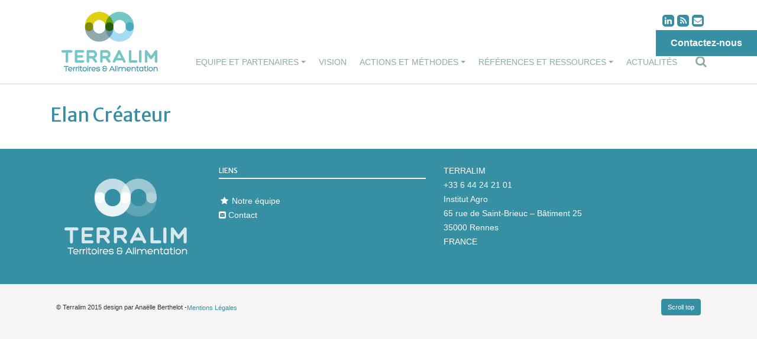

--- FILE ---
content_type: text/html; charset=UTF-8
request_url: https://terralim.fr/partenaire/elan-createur/
body_size: 6233
content:
<!doctype html>
<html lang="fr-FR">
    <head>
        <meta charset="UTF-8">
        <meta name="viewport" content="width=device-width, initial-scale=1">
        <!--[if IE]>
        <meta http-equiv="X-UA-Compatible" content="IE=edge,chrome=1">
        <![endif]-->
	<!-- Google tag (gtag.js) -->
	<script async src="https://www.googletagmanager.com/gtag/js?id=G-7X3YHWGDZY"></script>
	<script>
	  window.dataLayer = window.dataLayer || [];
	  function gtag(){dataLayer.push(arguments);}
	  gtag('js', new Date());

	  gtag('config', 'G-7X3YHWGDZY');
	</script>
        <link rel="profile" href="http://gmpg.org/xfn/11">
        <link rel="stylesheet" href="https://use.typekit.net/pem6nkv.css">
        <link rel="stylesheet" href="https://pro.fontawesome.com/releases/v5.15.4/css/all.css" integrity="sha384-rqn26AG5Pj86AF4SO72RK5fyefcQ/x32DNQfChxWvbXIyXFePlEktwD18fEz+kQU" crossorigin="anonymous">
        <meta name='robots' content='index, follow, max-image-preview:large, max-snippet:-1, max-video-preview:-1' />
	<style>img:is([sizes="auto" i], [sizes^="auto," i]) { contain-intrinsic-size: 3000px 1500px }</style>
	
	<!-- This site is optimized with the Yoast SEO plugin v25.9 - https://yoast.com/wordpress/plugins/seo/ -->
	<title>Elan Créateur - Terralim</title>
	<link rel="canonical" href="https://v2.terralim.fr/partenaire/elan-createur/" />
	<meta property="og:locale" content="fr_FR" />
	<meta property="og:type" content="article" />
	<meta property="og:title" content="Elan Créateur - Terralim" />
	<meta property="og:description" content="Terralim, acteur de l&#039;économie sociale et solidaire" />
	<meta property="og:url" content="https://v2.terralim.fr/partenaire/elan-createur/" />
	<meta property="og:site_name" content="Terralim" />
	<meta property="article:modified_time" content="2022-10-28T14:45:14+00:00" />
	<meta property="og:image" content="https://v2.terralim.fr/wp-content/uploads/elan-createur-terralim-nb.jpg" />
	<meta property="og:image:width" content="450" />
	<meta property="og:image:height" content="450" />
	<meta property="og:image:type" content="image/jpeg" />
	<meta name="twitter:card" content="summary_large_image" />
	<script type="application/ld+json" class="yoast-schema-graph">{"@context":"https://schema.org","@graph":[{"@type":"WebPage","@id":"https://v2.terralim.fr/partenaire/elan-createur/","url":"https://v2.terralim.fr/partenaire/elan-createur/","name":"Elan Créateur - Terralim","isPartOf":{"@id":"https://terralim.fr/#website"},"primaryImageOfPage":{"@id":"https://v2.terralim.fr/partenaire/elan-createur/#primaryimage"},"image":{"@id":"https://v2.terralim.fr/partenaire/elan-createur/#primaryimage"},"thumbnailUrl":"https://terralim.fr/wp-content/uploads/elan-createur-terralim-nb.jpg","datePublished":"2022-05-16T07:45:36+00:00","dateModified":"2022-10-28T14:45:14+00:00","breadcrumb":{"@id":"https://v2.terralim.fr/partenaire/elan-createur/#breadcrumb"},"inLanguage":"fr-FR","potentialAction":[{"@type":"ReadAction","target":["https://v2.terralim.fr/partenaire/elan-createur/"]}]},{"@type":"ImageObject","inLanguage":"fr-FR","@id":"https://v2.terralim.fr/partenaire/elan-createur/#primaryimage","url":"https://terralim.fr/wp-content/uploads/elan-createur-terralim-nb.jpg","contentUrl":"https://terralim.fr/wp-content/uploads/elan-createur-terralim-nb.jpg","width":450,"height":450},{"@type":"BreadcrumbList","@id":"https://v2.terralim.fr/partenaire/elan-createur/#breadcrumb","itemListElement":[{"@type":"ListItem","position":1,"name":"Accueil","item":"https://terralim.fr/"},{"@type":"ListItem","position":2,"name":"Elan Créateur"}]},{"@type":"WebSite","@id":"https://terralim.fr/#website","url":"https://terralim.fr/","name":"Terralim","description":"Territoires et alimentation","potentialAction":[{"@type":"SearchAction","target":{"@type":"EntryPoint","urlTemplate":"https://terralim.fr/?s={search_term_string}"},"query-input":{"@type":"PropertyValueSpecification","valueRequired":true,"valueName":"search_term_string"}}],"inLanguage":"fr-FR"}]}</script>
	<!-- / Yoast SEO plugin. -->


<link rel='dns-prefetch' href='//cdnjs.cloudflare.com' />
<link rel='dns-prefetch' href='//maxcdn.bootstrapcdn.com' />
<link rel='dns-prefetch' href='//fonts.googleapis.com' />
<link rel="alternate" type="application/rss+xml" title="Terralim &raquo; Flux" href="https://terralim.fr/feed/" />
<link rel="alternate" type="application/rss+xml" title="Terralim &raquo; Flux des commentaires" href="https://terralim.fr/comments/feed/" />
		<!-- This site uses the Google Analytics by MonsterInsights plugin v9.8.0 - Using Analytics tracking - https://www.monsterinsights.com/ -->
		<!-- Remarque : MonsterInsights n’est actuellement pas configuré sur ce site. Le propriétaire doit authentifier son compte Google Analytics dans les réglages de MonsterInsights.  -->
					<!-- No tracking code set -->
				<!-- / Google Analytics by MonsterInsights -->
		<script type="text/javascript">
/* <![CDATA[ */
window._wpemojiSettings = {"baseUrl":"https:\/\/s.w.org\/images\/core\/emoji\/16.0.1\/72x72\/","ext":".png","svgUrl":"https:\/\/s.w.org\/images\/core\/emoji\/16.0.1\/svg\/","svgExt":".svg","source":{"concatemoji":"https:\/\/terralim.fr\/wp-includes\/js\/wp-emoji-release.min.js?ver=6.8.3"}};
/*! This file is auto-generated */
!function(s,n){var o,i,e;function c(e){try{var t={supportTests:e,timestamp:(new Date).valueOf()};sessionStorage.setItem(o,JSON.stringify(t))}catch(e){}}function p(e,t,n){e.clearRect(0,0,e.canvas.width,e.canvas.height),e.fillText(t,0,0);var t=new Uint32Array(e.getImageData(0,0,e.canvas.width,e.canvas.height).data),a=(e.clearRect(0,0,e.canvas.width,e.canvas.height),e.fillText(n,0,0),new Uint32Array(e.getImageData(0,0,e.canvas.width,e.canvas.height).data));return t.every(function(e,t){return e===a[t]})}function u(e,t){e.clearRect(0,0,e.canvas.width,e.canvas.height),e.fillText(t,0,0);for(var n=e.getImageData(16,16,1,1),a=0;a<n.data.length;a++)if(0!==n.data[a])return!1;return!0}function f(e,t,n,a){switch(t){case"flag":return n(e,"\ud83c\udff3\ufe0f\u200d\u26a7\ufe0f","\ud83c\udff3\ufe0f\u200b\u26a7\ufe0f")?!1:!n(e,"\ud83c\udde8\ud83c\uddf6","\ud83c\udde8\u200b\ud83c\uddf6")&&!n(e,"\ud83c\udff4\udb40\udc67\udb40\udc62\udb40\udc65\udb40\udc6e\udb40\udc67\udb40\udc7f","\ud83c\udff4\u200b\udb40\udc67\u200b\udb40\udc62\u200b\udb40\udc65\u200b\udb40\udc6e\u200b\udb40\udc67\u200b\udb40\udc7f");case"emoji":return!a(e,"\ud83e\udedf")}return!1}function g(e,t,n,a){var r="undefined"!=typeof WorkerGlobalScope&&self instanceof WorkerGlobalScope?new OffscreenCanvas(300,150):s.createElement("canvas"),o=r.getContext("2d",{willReadFrequently:!0}),i=(o.textBaseline="top",o.font="600 32px Arial",{});return e.forEach(function(e){i[e]=t(o,e,n,a)}),i}function t(e){var t=s.createElement("script");t.src=e,t.defer=!0,s.head.appendChild(t)}"undefined"!=typeof Promise&&(o="wpEmojiSettingsSupports",i=["flag","emoji"],n.supports={everything:!0,everythingExceptFlag:!0},e=new Promise(function(e){s.addEventListener("DOMContentLoaded",e,{once:!0})}),new Promise(function(t){var n=function(){try{var e=JSON.parse(sessionStorage.getItem(o));if("object"==typeof e&&"number"==typeof e.timestamp&&(new Date).valueOf()<e.timestamp+604800&&"object"==typeof e.supportTests)return e.supportTests}catch(e){}return null}();if(!n){if("undefined"!=typeof Worker&&"undefined"!=typeof OffscreenCanvas&&"undefined"!=typeof URL&&URL.createObjectURL&&"undefined"!=typeof Blob)try{var e="postMessage("+g.toString()+"("+[JSON.stringify(i),f.toString(),p.toString(),u.toString()].join(",")+"));",a=new Blob([e],{type:"text/javascript"}),r=new Worker(URL.createObjectURL(a),{name:"wpTestEmojiSupports"});return void(r.onmessage=function(e){c(n=e.data),r.terminate(),t(n)})}catch(e){}c(n=g(i,f,p,u))}t(n)}).then(function(e){for(var t in e)n.supports[t]=e[t],n.supports.everything=n.supports.everything&&n.supports[t],"flag"!==t&&(n.supports.everythingExceptFlag=n.supports.everythingExceptFlag&&n.supports[t]);n.supports.everythingExceptFlag=n.supports.everythingExceptFlag&&!n.supports.flag,n.DOMReady=!1,n.readyCallback=function(){n.DOMReady=!0}}).then(function(){return e}).then(function(){var e;n.supports.everything||(n.readyCallback(),(e=n.source||{}).concatemoji?t(e.concatemoji):e.wpemoji&&e.twemoji&&(t(e.twemoji),t(e.wpemoji)))}))}((window,document),window._wpemojiSettings);
/* ]]> */
</script>
<link rel='stylesheet' id='font-awesome-four-css' href='https://maxcdn.bootstrapcdn.com/font-awesome/4.7.0/css/font-awesome.min.css?ver=4.7.0' type='text/css' media='all' />
<link rel='stylesheet' id='font-ubuntu-css' href='https://fonts.googleapis.com/css?family=Merriweather+Sans%3A400%2C700&#038;display=swap&#038;ver=6.8.3' type='text/css' media='all' />
<link rel='stylesheet' id='font-awesome-css' href='https://maxcdn.bootstrapcdn.com/font-awesome/4.7.0/css/font-awesome.min.css?ver=6.8.3' type='text/css' media='all' />
<link rel='stylesheet' id='theme-css' href='https://terralim.fr/wp-content/themes/terralim/dist/css/theme.css?ver=6.8.3' type='text/css' media='all' />
<script type="text/javascript" src="https://cdnjs.cloudflare.com/ajax/libs/popper.js/1.14.4/umd/popper.min.js?ver=6.8.3" id="popper-js"></script>
<script type="text/javascript" src="https://terralim.fr/wp-includes/js/jquery/jquery.min.js?ver=3.7.1" id="jquery-core-js"></script>
<script type="text/javascript" src="https://terralim.fr/wp-content/themes/terralim/dist/js/libs.js?ver=6.8.3" id="libs-js"></script>
<link rel="https://api.w.org/" href="https://terralim.fr/wp-json/" /><link rel="EditURI" type="application/rsd+xml" title="RSD" href="https://terralim.fr/xmlrpc.php?rsd" />
<meta name="generator" content="WordPress 6.8.3" />
<link rel='shortlink' href='https://terralim.fr/?p=414' />
        <!-- Add the slick-theme.css if you want default styling -->
        <link rel="stylesheet" type="text/css" href="//cdn.jsdelivr.net/gh/kenwheeler/slick@1.8.1/slick/slick.css"/>
        <script type="text/javascript" src="//cdn.jsdelivr.net/gh/kenwheeler/slick@1.8.1/slick/slick.min.js"></script>
    </head>
    <body class="wp-singular partenaire-template-default single single-partenaire postid-414 wp-theme-terralim">
        <header id="site-header" class="site-header" role="banner">

            <div class="bg-blanc">
                <div class="container">
                    <nav class="navbar navbar-expand-lg">

                        <div class="d-flex d-lg-none align-center">
                            <div class="toggler">
                                <span></span>
                                <span></span>
                                <span></span>
                                <span></span>
                            </div>
                        </div>

                        <div class="logo">
                                                            <a class="logo-notfixed" href="https://terralim.fr/">
                                    <img width="200" height="141" src="https://terralim.fr/wp-content/uploads/logo-terralim.png" class="attachment-logo size-logo" alt="Terralim" decoding="async" />                                </a>
                                 
                        </div>


                        <div class="navbar-right">           

                                                            <div class="flex-1 d-flex justify-content-end">
                                    <div class="social-buttons">

                                                                                    <a class="social-button rt-social-button-1" href="https://www.linkedin.com/company/terralim-scop/" target="_blank">
                                                <span class="fa fa-linkedin"></span>
                                            </a>
                                                                                        <a class="social-button rt-social-button-1" href="https://www.terralim.fr/feed/" target="_blank">
                                                <span class="fa fa-rss"></span>
                                            </a>
                                                                                        <a class="social-button rt-social-button-1" href="https://www.terralim.fr/contact/" target="_blank">
                                                <span class="fa fa-envelope"></span>
                                            </a>
                                             
                                    </div>
                                </div>
                                 

                            <div class="d-flex relative">
                                <div class="collapse navbar-collapse md-order-2" id="navbarSupportedContent">
                                    <ul id="menu-principal" class="navbar-nav" itemscope itemtype="http://www.schema.org/SiteNavigationElement"><li  id="menu-item-35" class="menu-item menu-item-type-custom menu-item-object-custom menu-item-has-children dropdown menu-item-35 nav-item"><a href="#" data-toggle="dropdown" aria-haspopup="true" aria-expanded="false" class="dropdown-toggle nav-link" id="menu-item-dropdown-35"><span itemprop="name">Equipe et partenaires</span></a>
<ul class="dropdown-menu" aria-labelledby="menu-item-dropdown-35">
	<li  id="menu-item-314" class="menu-item menu-item-type-post_type menu-item-object-page menu-item-314 nav-item"><a itemprop="url" href="https://terralim.fr/equipe/" class="dropdown-item"><span itemprop="name">Notre équipe</span></a></li>
	<li  id="menu-item-312" class="menu-item menu-item-type-post_type menu-item-object-page menu-item-312 nav-item"><a itemprop="url" href="https://terralim.fr/partenaires/" class="dropdown-item"><span itemprop="name">Nos partenaires</span></a></li>
</ul>
</li>
<li  id="menu-item-33" class="menu-item menu-item-type-post_type menu-item-object-page menu-item-33 nav-item"><a itemprop="url" href="https://terralim.fr/nos-valeurs/" class="nav-link"><span itemprop="name">Vision</span></a></li>
<li  id="menu-item-43" class="menu-item menu-item-type-custom menu-item-object-custom menu-item-has-children dropdown menu-item-43 nav-item"><a href="#" data-toggle="dropdown" aria-haspopup="true" aria-expanded="false" class="dropdown-toggle nav-link" id="menu-item-dropdown-43"><span itemprop="name">Actions et méthodes</span></a>
<ul class="dropdown-menu" aria-labelledby="menu-item-dropdown-43">
	<li  id="menu-item-321" class="menu-item menu-item-type-post_type menu-item-object-page menu-item-321 nav-item"><a itemprop="url" href="https://terralim.fr/diagnostics-et-accompagnement/" class="dropdown-item"><span itemprop="name">Accompagnement de Projets Alimentaires Territoriaux</span></a></li>
	<li  id="menu-item-690" class="menu-item menu-item-type-post_type menu-item-object-page menu-item-690 nav-item"><a itemprop="url" href="https://terralim.fr/accompagnement-restauration-collective/" class="dropdown-item"><span itemprop="name">Accompagnement restauration collective</span></a></li>
	<li  id="menu-item-1371" class="menu-item menu-item-type-post_type menu-item-object-page menu-item-1371 nav-item"><a itemprop="url" href="https://terralim.fr/accessibilite-sociale-de-lalimentation-et-precarite/" class="dropdown-item"><span itemprop="name">Accessibilité sociale de l’alimentation et précarité</span></a></li>
	<li  id="menu-item-385" class="menu-item menu-item-type-post_type menu-item-object-page menu-item-385 nav-item"><a itemprop="url" href="https://terralim.fr/appui-aux-projets-ess-et-outils-alimentaires-locaux/" class="dropdown-item"><span itemprop="name">Outils alimentaires locaux et projets ESS</span></a></li>
	<li  id="menu-item-697" class="menu-item menu-item-type-post_type menu-item-object-page menu-item-697 nav-item"><a itemprop="url" href="https://terralim.fr/etudes-sur-les-systemes-alimentaires-locaux/" class="dropdown-item"><span itemprop="name">Etudes sur les systèmes alimentaires locaux</span></a></li>
	<li  id="menu-item-318" class="menu-item menu-item-type-post_type menu-item-object-page menu-item-318 nav-item"><a itemprop="url" href="https://terralim.fr/etudes-et-recherche-action/" class="dropdown-item"><span itemprop="name">Recherche, études et recherche-action</span></a></li>
	<li  id="menu-item-384" class="menu-item menu-item-type-post_type menu-item-object-page menu-item-384 nav-item"><a itemprop="url" href="https://terralim.fr/formations-conferences-suivi-detudiants/" class="dropdown-item"><span itemprop="name">Formations, conférences et ateliers</span></a></li>
</ul>
</li>
<li  id="menu-item-1493" class="menu-item menu-item-type-post_type menu-item-object-page menu-item-has-children dropdown menu-item-1493 nav-item"><a href="#" data-toggle="dropdown" aria-haspopup="true" aria-expanded="false" class="dropdown-toggle nav-link" id="menu-item-dropdown-1493"><span itemprop="name">Références et ressources</span></a>
<ul class="dropdown-menu" aria-labelledby="menu-item-dropdown-1493">
	<li  id="menu-item-322" class="menu-item menu-item-type-post_type menu-item-object-page menu-item-322 nav-item"><a itemprop="url" href="https://terralim.fr/references/" class="dropdown-item"><span itemprop="name">Références</span></a></li>
	<li  id="menu-item-1496" class="menu-item menu-item-type-post_type menu-item-object-page menu-item-1496 nav-item"><a itemprop="url" href="https://terralim.fr/ressources/" class="dropdown-item"><span itemprop="name">Ressources</span></a></li>
</ul>
</li>
<li  id="menu-item-698" class="menu-item menu-item-type-post_type menu-item-object-page menu-item-698 nav-item"><a itemprop="url" href="https://terralim.fr/blog/" class="nav-link"><span itemprop="name">Actualités</span></a></li>
</ul>                                </div>
                                <div class="search d-none d-lg-block">
                                    <span class="search-open">	
                                        <span class="fa fa-search"></span>
                                    </span>                         
                                    <form class="search_form bg-white" action="/">
                                        <div class="d-flex">
                                            <i class="fal fa-search"></i>           
                                            <input type="text" placeholder="" name="s" id="search" class="flex-1" value="" />
                                            <i class="search-close fal fa-times"></i>
                                        </div>
                                        <div class="d-none"><input type="submit" value="" class="btn btn-primary btn-big btn-search" /></div>
                                    </form>
                                </div>
                            </div>
                        </div>
                    </nav>
                </div>
            </div>
        </header><!-- #masthead --><section class="section bg-blanc">
    <div class="container contenu_wp">
	<div class="contenu-wp">
	    <h1>
		Elan Créateur	    </h1>
	    	</div>
    </div>
</section>
<footer id="footer">
    <div class="bg-bleu footer" id="footer-top">
        <div class="container">
            <div class="row">
                <div class="col-md-3">
                                            <a class="logo-notfixed" href="https://terralim.fr/">
                            <img width="420" height="295" src="https://terralim.fr/wp-content/uploads/logo-terralim-blanc.png" class="attachment-logo size-logo" alt="Terralim" decoding="async" fetchpriority="high" srcset="https://terralim.fr/wp-content/uploads/logo-terralim-blanc.png 420w, https://terralim.fr/wp-content/uploads/logo-terralim-blanc-300x211.png 300w" sizes="(max-width: 420px) 100vw, 420px" />                        </a>
                         
                </div>
                <div class="col-md-4">
                                            <h2>Liens</h2>
                        <ul id="menu-footer" class="navbar-nav" itemscope itemtype="http://www.schema.org/SiteNavigationElement"><li id="menu-item-88" class="menu-item menu-item-type-post_type menu-item-object-page menu-item-88"><a href="https://terralim.fr/equipe/"><i class="fa fa-star fa-fw"></i><span class="fontawesome-text"> Notre équipe</span></a></li>
<li id="menu-item-93" class="menu-item menu-item-type-post_type menu-item-object-page menu-item-93"><a href="https://terralim.fr/contact/"><i class="fa fa-envelope-square"></i><span class="fontawesome-text"> Contact</span></a></li>
</ul>                </div>
                <div class="col-md-5">
                    <p>TERRALIM<br />
+33 6 44 24 21 01<br />
Institut Agro<br />
65 rue de Saint-Brieuc &#8211; Bâtiment 25<br />
35000 Rennes<br />
FRANCE</p>
                </div>
            </div>
        </div>
    </div>
    <div class="container" id="footer-bottom">
                <div class="d-flex align-items-center">
            <div class="copyright">© Terralim 2015 design par Anaëlle Berthelot -  </div>
            <ul id="menu-bas-du-site" class="navbar-nav" itemscope itemtype="http://www.schema.org/SiteNavigationElement"><li id="menu-item-97" class="menu-item menu-item-type-post_type menu-item-object-page menu-item-97"><a href="https://terralim.fr/mentions-legales/">Mentions  Légales</a></li>
</ul>        </div>
                    <a href="#" class="btn btn-primary">Scroll top</a>
                </div>
</footer>
<a href="/contact" class="btn btn-primary btn-contact d-none d-md-block">Contactez-nous</a>
<script type="speculationrules">
{"prefetch":[{"source":"document","where":{"and":[{"href_matches":"\/*"},{"not":{"href_matches":["\/wp-*.php","\/wp-admin\/*","\/wp-content\/uploads\/*","\/wp-content\/*","\/wp-content\/plugins\/*","\/wp-content\/themes\/terralim\/*","\/*\\?(.+)"]}},{"not":{"selector_matches":"a[rel~=\"nofollow\"]"}},{"not":{"selector_matches":".no-prefetch, .no-prefetch a"}}]},"eagerness":"conservative"}]}
</script>
<script type="text/javascript" src="https://terralim.fr/wp-includes/js/comment-reply.min.js?ver=6.8.3" id="comment-reply-js" async="async" data-wp-strategy="async"></script>
<script type="text/javascript" src="https://maxcdn.bootstrapcdn.com/bootstrap/4.1.3/js/bootstrap.min.js?ver=4.1.3" id="bootstrap-js"></script>
<script type="text/javascript" id="main-js-extra">
/* <![CDATA[ */
var ajaxurl = "https:\/\/terralim.fr\/wp-admin\/admin-ajax.php";
/* ]]> */
</script>
<script type="text/javascript" src="https://terralim.fr/wp-content/themes/terralim/dist/js/main.js?ver=1.0" id="main-js"></script>
<script type="text/javascript" src="https://www.google.com/recaptcha/api.js?render=6LePJnYgAAAAANpF-ZisWSECpUvDrLBsyP3EiFea&amp;ver=3.0" id="google-recaptcha-js"></script>
<script type="text/javascript" src="https://terralim.fr/wp-includes/js/dist/vendor/wp-polyfill.min.js?ver=3.15.0" id="wp-polyfill-js"></script>
<script type="text/javascript" id="wpcf7-recaptcha-js-before">
/* <![CDATA[ */
var wpcf7_recaptcha = {
    "sitekey": "6LePJnYgAAAAANpF-ZisWSECpUvDrLBsyP3EiFea",
    "actions": {
        "homepage": "homepage",
        "contactform": "contactform"
    }
};
/* ]]> */
</script>
<script type="text/javascript" src="https://terralim.fr/wp-content/plugins/contact-form-7/modules/recaptcha/index.js?ver=6.1.1" id="wpcf7-recaptcha-js"></script>
</body>
</html>

--- FILE ---
content_type: text/html; charset=utf-8
request_url: https://www.google.com/recaptcha/api2/anchor?ar=1&k=6LePJnYgAAAAANpF-ZisWSECpUvDrLBsyP3EiFea&co=aHR0cHM6Ly90ZXJyYWxpbS5mcjo0NDM.&hl=en&v=PoyoqOPhxBO7pBk68S4YbpHZ&size=invisible&anchor-ms=20000&execute-ms=30000&cb=jbkahoncnfsx
body_size: 48848
content:
<!DOCTYPE HTML><html dir="ltr" lang="en"><head><meta http-equiv="Content-Type" content="text/html; charset=UTF-8">
<meta http-equiv="X-UA-Compatible" content="IE=edge">
<title>reCAPTCHA</title>
<style type="text/css">
/* cyrillic-ext */
@font-face {
  font-family: 'Roboto';
  font-style: normal;
  font-weight: 400;
  font-stretch: 100%;
  src: url(//fonts.gstatic.com/s/roboto/v48/KFO7CnqEu92Fr1ME7kSn66aGLdTylUAMa3GUBHMdazTgWw.woff2) format('woff2');
  unicode-range: U+0460-052F, U+1C80-1C8A, U+20B4, U+2DE0-2DFF, U+A640-A69F, U+FE2E-FE2F;
}
/* cyrillic */
@font-face {
  font-family: 'Roboto';
  font-style: normal;
  font-weight: 400;
  font-stretch: 100%;
  src: url(//fonts.gstatic.com/s/roboto/v48/KFO7CnqEu92Fr1ME7kSn66aGLdTylUAMa3iUBHMdazTgWw.woff2) format('woff2');
  unicode-range: U+0301, U+0400-045F, U+0490-0491, U+04B0-04B1, U+2116;
}
/* greek-ext */
@font-face {
  font-family: 'Roboto';
  font-style: normal;
  font-weight: 400;
  font-stretch: 100%;
  src: url(//fonts.gstatic.com/s/roboto/v48/KFO7CnqEu92Fr1ME7kSn66aGLdTylUAMa3CUBHMdazTgWw.woff2) format('woff2');
  unicode-range: U+1F00-1FFF;
}
/* greek */
@font-face {
  font-family: 'Roboto';
  font-style: normal;
  font-weight: 400;
  font-stretch: 100%;
  src: url(//fonts.gstatic.com/s/roboto/v48/KFO7CnqEu92Fr1ME7kSn66aGLdTylUAMa3-UBHMdazTgWw.woff2) format('woff2');
  unicode-range: U+0370-0377, U+037A-037F, U+0384-038A, U+038C, U+038E-03A1, U+03A3-03FF;
}
/* math */
@font-face {
  font-family: 'Roboto';
  font-style: normal;
  font-weight: 400;
  font-stretch: 100%;
  src: url(//fonts.gstatic.com/s/roboto/v48/KFO7CnqEu92Fr1ME7kSn66aGLdTylUAMawCUBHMdazTgWw.woff2) format('woff2');
  unicode-range: U+0302-0303, U+0305, U+0307-0308, U+0310, U+0312, U+0315, U+031A, U+0326-0327, U+032C, U+032F-0330, U+0332-0333, U+0338, U+033A, U+0346, U+034D, U+0391-03A1, U+03A3-03A9, U+03B1-03C9, U+03D1, U+03D5-03D6, U+03F0-03F1, U+03F4-03F5, U+2016-2017, U+2034-2038, U+203C, U+2040, U+2043, U+2047, U+2050, U+2057, U+205F, U+2070-2071, U+2074-208E, U+2090-209C, U+20D0-20DC, U+20E1, U+20E5-20EF, U+2100-2112, U+2114-2115, U+2117-2121, U+2123-214F, U+2190, U+2192, U+2194-21AE, U+21B0-21E5, U+21F1-21F2, U+21F4-2211, U+2213-2214, U+2216-22FF, U+2308-230B, U+2310, U+2319, U+231C-2321, U+2336-237A, U+237C, U+2395, U+239B-23B7, U+23D0, U+23DC-23E1, U+2474-2475, U+25AF, U+25B3, U+25B7, U+25BD, U+25C1, U+25CA, U+25CC, U+25FB, U+266D-266F, U+27C0-27FF, U+2900-2AFF, U+2B0E-2B11, U+2B30-2B4C, U+2BFE, U+3030, U+FF5B, U+FF5D, U+1D400-1D7FF, U+1EE00-1EEFF;
}
/* symbols */
@font-face {
  font-family: 'Roboto';
  font-style: normal;
  font-weight: 400;
  font-stretch: 100%;
  src: url(//fonts.gstatic.com/s/roboto/v48/KFO7CnqEu92Fr1ME7kSn66aGLdTylUAMaxKUBHMdazTgWw.woff2) format('woff2');
  unicode-range: U+0001-000C, U+000E-001F, U+007F-009F, U+20DD-20E0, U+20E2-20E4, U+2150-218F, U+2190, U+2192, U+2194-2199, U+21AF, U+21E6-21F0, U+21F3, U+2218-2219, U+2299, U+22C4-22C6, U+2300-243F, U+2440-244A, U+2460-24FF, U+25A0-27BF, U+2800-28FF, U+2921-2922, U+2981, U+29BF, U+29EB, U+2B00-2BFF, U+4DC0-4DFF, U+FFF9-FFFB, U+10140-1018E, U+10190-1019C, U+101A0, U+101D0-101FD, U+102E0-102FB, U+10E60-10E7E, U+1D2C0-1D2D3, U+1D2E0-1D37F, U+1F000-1F0FF, U+1F100-1F1AD, U+1F1E6-1F1FF, U+1F30D-1F30F, U+1F315, U+1F31C, U+1F31E, U+1F320-1F32C, U+1F336, U+1F378, U+1F37D, U+1F382, U+1F393-1F39F, U+1F3A7-1F3A8, U+1F3AC-1F3AF, U+1F3C2, U+1F3C4-1F3C6, U+1F3CA-1F3CE, U+1F3D4-1F3E0, U+1F3ED, U+1F3F1-1F3F3, U+1F3F5-1F3F7, U+1F408, U+1F415, U+1F41F, U+1F426, U+1F43F, U+1F441-1F442, U+1F444, U+1F446-1F449, U+1F44C-1F44E, U+1F453, U+1F46A, U+1F47D, U+1F4A3, U+1F4B0, U+1F4B3, U+1F4B9, U+1F4BB, U+1F4BF, U+1F4C8-1F4CB, U+1F4D6, U+1F4DA, U+1F4DF, U+1F4E3-1F4E6, U+1F4EA-1F4ED, U+1F4F7, U+1F4F9-1F4FB, U+1F4FD-1F4FE, U+1F503, U+1F507-1F50B, U+1F50D, U+1F512-1F513, U+1F53E-1F54A, U+1F54F-1F5FA, U+1F610, U+1F650-1F67F, U+1F687, U+1F68D, U+1F691, U+1F694, U+1F698, U+1F6AD, U+1F6B2, U+1F6B9-1F6BA, U+1F6BC, U+1F6C6-1F6CF, U+1F6D3-1F6D7, U+1F6E0-1F6EA, U+1F6F0-1F6F3, U+1F6F7-1F6FC, U+1F700-1F7FF, U+1F800-1F80B, U+1F810-1F847, U+1F850-1F859, U+1F860-1F887, U+1F890-1F8AD, U+1F8B0-1F8BB, U+1F8C0-1F8C1, U+1F900-1F90B, U+1F93B, U+1F946, U+1F984, U+1F996, U+1F9E9, U+1FA00-1FA6F, U+1FA70-1FA7C, U+1FA80-1FA89, U+1FA8F-1FAC6, U+1FACE-1FADC, U+1FADF-1FAE9, U+1FAF0-1FAF8, U+1FB00-1FBFF;
}
/* vietnamese */
@font-face {
  font-family: 'Roboto';
  font-style: normal;
  font-weight: 400;
  font-stretch: 100%;
  src: url(//fonts.gstatic.com/s/roboto/v48/KFO7CnqEu92Fr1ME7kSn66aGLdTylUAMa3OUBHMdazTgWw.woff2) format('woff2');
  unicode-range: U+0102-0103, U+0110-0111, U+0128-0129, U+0168-0169, U+01A0-01A1, U+01AF-01B0, U+0300-0301, U+0303-0304, U+0308-0309, U+0323, U+0329, U+1EA0-1EF9, U+20AB;
}
/* latin-ext */
@font-face {
  font-family: 'Roboto';
  font-style: normal;
  font-weight: 400;
  font-stretch: 100%;
  src: url(//fonts.gstatic.com/s/roboto/v48/KFO7CnqEu92Fr1ME7kSn66aGLdTylUAMa3KUBHMdazTgWw.woff2) format('woff2');
  unicode-range: U+0100-02BA, U+02BD-02C5, U+02C7-02CC, U+02CE-02D7, U+02DD-02FF, U+0304, U+0308, U+0329, U+1D00-1DBF, U+1E00-1E9F, U+1EF2-1EFF, U+2020, U+20A0-20AB, U+20AD-20C0, U+2113, U+2C60-2C7F, U+A720-A7FF;
}
/* latin */
@font-face {
  font-family: 'Roboto';
  font-style: normal;
  font-weight: 400;
  font-stretch: 100%;
  src: url(//fonts.gstatic.com/s/roboto/v48/KFO7CnqEu92Fr1ME7kSn66aGLdTylUAMa3yUBHMdazQ.woff2) format('woff2');
  unicode-range: U+0000-00FF, U+0131, U+0152-0153, U+02BB-02BC, U+02C6, U+02DA, U+02DC, U+0304, U+0308, U+0329, U+2000-206F, U+20AC, U+2122, U+2191, U+2193, U+2212, U+2215, U+FEFF, U+FFFD;
}
/* cyrillic-ext */
@font-face {
  font-family: 'Roboto';
  font-style: normal;
  font-weight: 500;
  font-stretch: 100%;
  src: url(//fonts.gstatic.com/s/roboto/v48/KFO7CnqEu92Fr1ME7kSn66aGLdTylUAMa3GUBHMdazTgWw.woff2) format('woff2');
  unicode-range: U+0460-052F, U+1C80-1C8A, U+20B4, U+2DE0-2DFF, U+A640-A69F, U+FE2E-FE2F;
}
/* cyrillic */
@font-face {
  font-family: 'Roboto';
  font-style: normal;
  font-weight: 500;
  font-stretch: 100%;
  src: url(//fonts.gstatic.com/s/roboto/v48/KFO7CnqEu92Fr1ME7kSn66aGLdTylUAMa3iUBHMdazTgWw.woff2) format('woff2');
  unicode-range: U+0301, U+0400-045F, U+0490-0491, U+04B0-04B1, U+2116;
}
/* greek-ext */
@font-face {
  font-family: 'Roboto';
  font-style: normal;
  font-weight: 500;
  font-stretch: 100%;
  src: url(//fonts.gstatic.com/s/roboto/v48/KFO7CnqEu92Fr1ME7kSn66aGLdTylUAMa3CUBHMdazTgWw.woff2) format('woff2');
  unicode-range: U+1F00-1FFF;
}
/* greek */
@font-face {
  font-family: 'Roboto';
  font-style: normal;
  font-weight: 500;
  font-stretch: 100%;
  src: url(//fonts.gstatic.com/s/roboto/v48/KFO7CnqEu92Fr1ME7kSn66aGLdTylUAMa3-UBHMdazTgWw.woff2) format('woff2');
  unicode-range: U+0370-0377, U+037A-037F, U+0384-038A, U+038C, U+038E-03A1, U+03A3-03FF;
}
/* math */
@font-face {
  font-family: 'Roboto';
  font-style: normal;
  font-weight: 500;
  font-stretch: 100%;
  src: url(//fonts.gstatic.com/s/roboto/v48/KFO7CnqEu92Fr1ME7kSn66aGLdTylUAMawCUBHMdazTgWw.woff2) format('woff2');
  unicode-range: U+0302-0303, U+0305, U+0307-0308, U+0310, U+0312, U+0315, U+031A, U+0326-0327, U+032C, U+032F-0330, U+0332-0333, U+0338, U+033A, U+0346, U+034D, U+0391-03A1, U+03A3-03A9, U+03B1-03C9, U+03D1, U+03D5-03D6, U+03F0-03F1, U+03F4-03F5, U+2016-2017, U+2034-2038, U+203C, U+2040, U+2043, U+2047, U+2050, U+2057, U+205F, U+2070-2071, U+2074-208E, U+2090-209C, U+20D0-20DC, U+20E1, U+20E5-20EF, U+2100-2112, U+2114-2115, U+2117-2121, U+2123-214F, U+2190, U+2192, U+2194-21AE, U+21B0-21E5, U+21F1-21F2, U+21F4-2211, U+2213-2214, U+2216-22FF, U+2308-230B, U+2310, U+2319, U+231C-2321, U+2336-237A, U+237C, U+2395, U+239B-23B7, U+23D0, U+23DC-23E1, U+2474-2475, U+25AF, U+25B3, U+25B7, U+25BD, U+25C1, U+25CA, U+25CC, U+25FB, U+266D-266F, U+27C0-27FF, U+2900-2AFF, U+2B0E-2B11, U+2B30-2B4C, U+2BFE, U+3030, U+FF5B, U+FF5D, U+1D400-1D7FF, U+1EE00-1EEFF;
}
/* symbols */
@font-face {
  font-family: 'Roboto';
  font-style: normal;
  font-weight: 500;
  font-stretch: 100%;
  src: url(//fonts.gstatic.com/s/roboto/v48/KFO7CnqEu92Fr1ME7kSn66aGLdTylUAMaxKUBHMdazTgWw.woff2) format('woff2');
  unicode-range: U+0001-000C, U+000E-001F, U+007F-009F, U+20DD-20E0, U+20E2-20E4, U+2150-218F, U+2190, U+2192, U+2194-2199, U+21AF, U+21E6-21F0, U+21F3, U+2218-2219, U+2299, U+22C4-22C6, U+2300-243F, U+2440-244A, U+2460-24FF, U+25A0-27BF, U+2800-28FF, U+2921-2922, U+2981, U+29BF, U+29EB, U+2B00-2BFF, U+4DC0-4DFF, U+FFF9-FFFB, U+10140-1018E, U+10190-1019C, U+101A0, U+101D0-101FD, U+102E0-102FB, U+10E60-10E7E, U+1D2C0-1D2D3, U+1D2E0-1D37F, U+1F000-1F0FF, U+1F100-1F1AD, U+1F1E6-1F1FF, U+1F30D-1F30F, U+1F315, U+1F31C, U+1F31E, U+1F320-1F32C, U+1F336, U+1F378, U+1F37D, U+1F382, U+1F393-1F39F, U+1F3A7-1F3A8, U+1F3AC-1F3AF, U+1F3C2, U+1F3C4-1F3C6, U+1F3CA-1F3CE, U+1F3D4-1F3E0, U+1F3ED, U+1F3F1-1F3F3, U+1F3F5-1F3F7, U+1F408, U+1F415, U+1F41F, U+1F426, U+1F43F, U+1F441-1F442, U+1F444, U+1F446-1F449, U+1F44C-1F44E, U+1F453, U+1F46A, U+1F47D, U+1F4A3, U+1F4B0, U+1F4B3, U+1F4B9, U+1F4BB, U+1F4BF, U+1F4C8-1F4CB, U+1F4D6, U+1F4DA, U+1F4DF, U+1F4E3-1F4E6, U+1F4EA-1F4ED, U+1F4F7, U+1F4F9-1F4FB, U+1F4FD-1F4FE, U+1F503, U+1F507-1F50B, U+1F50D, U+1F512-1F513, U+1F53E-1F54A, U+1F54F-1F5FA, U+1F610, U+1F650-1F67F, U+1F687, U+1F68D, U+1F691, U+1F694, U+1F698, U+1F6AD, U+1F6B2, U+1F6B9-1F6BA, U+1F6BC, U+1F6C6-1F6CF, U+1F6D3-1F6D7, U+1F6E0-1F6EA, U+1F6F0-1F6F3, U+1F6F7-1F6FC, U+1F700-1F7FF, U+1F800-1F80B, U+1F810-1F847, U+1F850-1F859, U+1F860-1F887, U+1F890-1F8AD, U+1F8B0-1F8BB, U+1F8C0-1F8C1, U+1F900-1F90B, U+1F93B, U+1F946, U+1F984, U+1F996, U+1F9E9, U+1FA00-1FA6F, U+1FA70-1FA7C, U+1FA80-1FA89, U+1FA8F-1FAC6, U+1FACE-1FADC, U+1FADF-1FAE9, U+1FAF0-1FAF8, U+1FB00-1FBFF;
}
/* vietnamese */
@font-face {
  font-family: 'Roboto';
  font-style: normal;
  font-weight: 500;
  font-stretch: 100%;
  src: url(//fonts.gstatic.com/s/roboto/v48/KFO7CnqEu92Fr1ME7kSn66aGLdTylUAMa3OUBHMdazTgWw.woff2) format('woff2');
  unicode-range: U+0102-0103, U+0110-0111, U+0128-0129, U+0168-0169, U+01A0-01A1, U+01AF-01B0, U+0300-0301, U+0303-0304, U+0308-0309, U+0323, U+0329, U+1EA0-1EF9, U+20AB;
}
/* latin-ext */
@font-face {
  font-family: 'Roboto';
  font-style: normal;
  font-weight: 500;
  font-stretch: 100%;
  src: url(//fonts.gstatic.com/s/roboto/v48/KFO7CnqEu92Fr1ME7kSn66aGLdTylUAMa3KUBHMdazTgWw.woff2) format('woff2');
  unicode-range: U+0100-02BA, U+02BD-02C5, U+02C7-02CC, U+02CE-02D7, U+02DD-02FF, U+0304, U+0308, U+0329, U+1D00-1DBF, U+1E00-1E9F, U+1EF2-1EFF, U+2020, U+20A0-20AB, U+20AD-20C0, U+2113, U+2C60-2C7F, U+A720-A7FF;
}
/* latin */
@font-face {
  font-family: 'Roboto';
  font-style: normal;
  font-weight: 500;
  font-stretch: 100%;
  src: url(//fonts.gstatic.com/s/roboto/v48/KFO7CnqEu92Fr1ME7kSn66aGLdTylUAMa3yUBHMdazQ.woff2) format('woff2');
  unicode-range: U+0000-00FF, U+0131, U+0152-0153, U+02BB-02BC, U+02C6, U+02DA, U+02DC, U+0304, U+0308, U+0329, U+2000-206F, U+20AC, U+2122, U+2191, U+2193, U+2212, U+2215, U+FEFF, U+FFFD;
}
/* cyrillic-ext */
@font-face {
  font-family: 'Roboto';
  font-style: normal;
  font-weight: 900;
  font-stretch: 100%;
  src: url(//fonts.gstatic.com/s/roboto/v48/KFO7CnqEu92Fr1ME7kSn66aGLdTylUAMa3GUBHMdazTgWw.woff2) format('woff2');
  unicode-range: U+0460-052F, U+1C80-1C8A, U+20B4, U+2DE0-2DFF, U+A640-A69F, U+FE2E-FE2F;
}
/* cyrillic */
@font-face {
  font-family: 'Roboto';
  font-style: normal;
  font-weight: 900;
  font-stretch: 100%;
  src: url(//fonts.gstatic.com/s/roboto/v48/KFO7CnqEu92Fr1ME7kSn66aGLdTylUAMa3iUBHMdazTgWw.woff2) format('woff2');
  unicode-range: U+0301, U+0400-045F, U+0490-0491, U+04B0-04B1, U+2116;
}
/* greek-ext */
@font-face {
  font-family: 'Roboto';
  font-style: normal;
  font-weight: 900;
  font-stretch: 100%;
  src: url(//fonts.gstatic.com/s/roboto/v48/KFO7CnqEu92Fr1ME7kSn66aGLdTylUAMa3CUBHMdazTgWw.woff2) format('woff2');
  unicode-range: U+1F00-1FFF;
}
/* greek */
@font-face {
  font-family: 'Roboto';
  font-style: normal;
  font-weight: 900;
  font-stretch: 100%;
  src: url(//fonts.gstatic.com/s/roboto/v48/KFO7CnqEu92Fr1ME7kSn66aGLdTylUAMa3-UBHMdazTgWw.woff2) format('woff2');
  unicode-range: U+0370-0377, U+037A-037F, U+0384-038A, U+038C, U+038E-03A1, U+03A3-03FF;
}
/* math */
@font-face {
  font-family: 'Roboto';
  font-style: normal;
  font-weight: 900;
  font-stretch: 100%;
  src: url(//fonts.gstatic.com/s/roboto/v48/KFO7CnqEu92Fr1ME7kSn66aGLdTylUAMawCUBHMdazTgWw.woff2) format('woff2');
  unicode-range: U+0302-0303, U+0305, U+0307-0308, U+0310, U+0312, U+0315, U+031A, U+0326-0327, U+032C, U+032F-0330, U+0332-0333, U+0338, U+033A, U+0346, U+034D, U+0391-03A1, U+03A3-03A9, U+03B1-03C9, U+03D1, U+03D5-03D6, U+03F0-03F1, U+03F4-03F5, U+2016-2017, U+2034-2038, U+203C, U+2040, U+2043, U+2047, U+2050, U+2057, U+205F, U+2070-2071, U+2074-208E, U+2090-209C, U+20D0-20DC, U+20E1, U+20E5-20EF, U+2100-2112, U+2114-2115, U+2117-2121, U+2123-214F, U+2190, U+2192, U+2194-21AE, U+21B0-21E5, U+21F1-21F2, U+21F4-2211, U+2213-2214, U+2216-22FF, U+2308-230B, U+2310, U+2319, U+231C-2321, U+2336-237A, U+237C, U+2395, U+239B-23B7, U+23D0, U+23DC-23E1, U+2474-2475, U+25AF, U+25B3, U+25B7, U+25BD, U+25C1, U+25CA, U+25CC, U+25FB, U+266D-266F, U+27C0-27FF, U+2900-2AFF, U+2B0E-2B11, U+2B30-2B4C, U+2BFE, U+3030, U+FF5B, U+FF5D, U+1D400-1D7FF, U+1EE00-1EEFF;
}
/* symbols */
@font-face {
  font-family: 'Roboto';
  font-style: normal;
  font-weight: 900;
  font-stretch: 100%;
  src: url(//fonts.gstatic.com/s/roboto/v48/KFO7CnqEu92Fr1ME7kSn66aGLdTylUAMaxKUBHMdazTgWw.woff2) format('woff2');
  unicode-range: U+0001-000C, U+000E-001F, U+007F-009F, U+20DD-20E0, U+20E2-20E4, U+2150-218F, U+2190, U+2192, U+2194-2199, U+21AF, U+21E6-21F0, U+21F3, U+2218-2219, U+2299, U+22C4-22C6, U+2300-243F, U+2440-244A, U+2460-24FF, U+25A0-27BF, U+2800-28FF, U+2921-2922, U+2981, U+29BF, U+29EB, U+2B00-2BFF, U+4DC0-4DFF, U+FFF9-FFFB, U+10140-1018E, U+10190-1019C, U+101A0, U+101D0-101FD, U+102E0-102FB, U+10E60-10E7E, U+1D2C0-1D2D3, U+1D2E0-1D37F, U+1F000-1F0FF, U+1F100-1F1AD, U+1F1E6-1F1FF, U+1F30D-1F30F, U+1F315, U+1F31C, U+1F31E, U+1F320-1F32C, U+1F336, U+1F378, U+1F37D, U+1F382, U+1F393-1F39F, U+1F3A7-1F3A8, U+1F3AC-1F3AF, U+1F3C2, U+1F3C4-1F3C6, U+1F3CA-1F3CE, U+1F3D4-1F3E0, U+1F3ED, U+1F3F1-1F3F3, U+1F3F5-1F3F7, U+1F408, U+1F415, U+1F41F, U+1F426, U+1F43F, U+1F441-1F442, U+1F444, U+1F446-1F449, U+1F44C-1F44E, U+1F453, U+1F46A, U+1F47D, U+1F4A3, U+1F4B0, U+1F4B3, U+1F4B9, U+1F4BB, U+1F4BF, U+1F4C8-1F4CB, U+1F4D6, U+1F4DA, U+1F4DF, U+1F4E3-1F4E6, U+1F4EA-1F4ED, U+1F4F7, U+1F4F9-1F4FB, U+1F4FD-1F4FE, U+1F503, U+1F507-1F50B, U+1F50D, U+1F512-1F513, U+1F53E-1F54A, U+1F54F-1F5FA, U+1F610, U+1F650-1F67F, U+1F687, U+1F68D, U+1F691, U+1F694, U+1F698, U+1F6AD, U+1F6B2, U+1F6B9-1F6BA, U+1F6BC, U+1F6C6-1F6CF, U+1F6D3-1F6D7, U+1F6E0-1F6EA, U+1F6F0-1F6F3, U+1F6F7-1F6FC, U+1F700-1F7FF, U+1F800-1F80B, U+1F810-1F847, U+1F850-1F859, U+1F860-1F887, U+1F890-1F8AD, U+1F8B0-1F8BB, U+1F8C0-1F8C1, U+1F900-1F90B, U+1F93B, U+1F946, U+1F984, U+1F996, U+1F9E9, U+1FA00-1FA6F, U+1FA70-1FA7C, U+1FA80-1FA89, U+1FA8F-1FAC6, U+1FACE-1FADC, U+1FADF-1FAE9, U+1FAF0-1FAF8, U+1FB00-1FBFF;
}
/* vietnamese */
@font-face {
  font-family: 'Roboto';
  font-style: normal;
  font-weight: 900;
  font-stretch: 100%;
  src: url(//fonts.gstatic.com/s/roboto/v48/KFO7CnqEu92Fr1ME7kSn66aGLdTylUAMa3OUBHMdazTgWw.woff2) format('woff2');
  unicode-range: U+0102-0103, U+0110-0111, U+0128-0129, U+0168-0169, U+01A0-01A1, U+01AF-01B0, U+0300-0301, U+0303-0304, U+0308-0309, U+0323, U+0329, U+1EA0-1EF9, U+20AB;
}
/* latin-ext */
@font-face {
  font-family: 'Roboto';
  font-style: normal;
  font-weight: 900;
  font-stretch: 100%;
  src: url(//fonts.gstatic.com/s/roboto/v48/KFO7CnqEu92Fr1ME7kSn66aGLdTylUAMa3KUBHMdazTgWw.woff2) format('woff2');
  unicode-range: U+0100-02BA, U+02BD-02C5, U+02C7-02CC, U+02CE-02D7, U+02DD-02FF, U+0304, U+0308, U+0329, U+1D00-1DBF, U+1E00-1E9F, U+1EF2-1EFF, U+2020, U+20A0-20AB, U+20AD-20C0, U+2113, U+2C60-2C7F, U+A720-A7FF;
}
/* latin */
@font-face {
  font-family: 'Roboto';
  font-style: normal;
  font-weight: 900;
  font-stretch: 100%;
  src: url(//fonts.gstatic.com/s/roboto/v48/KFO7CnqEu92Fr1ME7kSn66aGLdTylUAMa3yUBHMdazQ.woff2) format('woff2');
  unicode-range: U+0000-00FF, U+0131, U+0152-0153, U+02BB-02BC, U+02C6, U+02DA, U+02DC, U+0304, U+0308, U+0329, U+2000-206F, U+20AC, U+2122, U+2191, U+2193, U+2212, U+2215, U+FEFF, U+FFFD;
}

</style>
<link rel="stylesheet" type="text/css" href="https://www.gstatic.com/recaptcha/releases/PoyoqOPhxBO7pBk68S4YbpHZ/styles__ltr.css">
<script nonce="k6GhX6-sYkJ2AQdsB0QScg" type="text/javascript">window['__recaptcha_api'] = 'https://www.google.com/recaptcha/api2/';</script>
<script type="text/javascript" src="https://www.gstatic.com/recaptcha/releases/PoyoqOPhxBO7pBk68S4YbpHZ/recaptcha__en.js" nonce="k6GhX6-sYkJ2AQdsB0QScg">
      
    </script></head>
<body><div id="rc-anchor-alert" class="rc-anchor-alert"></div>
<input type="hidden" id="recaptcha-token" value="[base64]">
<script type="text/javascript" nonce="k6GhX6-sYkJ2AQdsB0QScg">
      recaptcha.anchor.Main.init("[\x22ainput\x22,[\x22bgdata\x22,\x22\x22,\[base64]/[base64]/bmV3IFpbdF0obVswXSk6Sz09Mj9uZXcgWlt0XShtWzBdLG1bMV0pOks9PTM/bmV3IFpbdF0obVswXSxtWzFdLG1bMl0pOks9PTQ/[base64]/[base64]/[base64]/[base64]/[base64]/[base64]/[base64]/[base64]/[base64]/[base64]/[base64]/[base64]/[base64]/[base64]\\u003d\\u003d\x22,\[base64]\\u003d\\u003d\x22,\x22GcOhw7zDhMOMYgLDrcO5wpDCkcOcb8KiwpDDqMO/w61pwpwYHQsUw6NGVlUWXD/DjkzDqMOoE8KSRsOGw5sqPsO5GsKqw4QWwq3CrcK4w6nDoSjDg8O4WMKiYi9GWx/DocOEJcOgw73DmcKSwqJow77DniokCHHCsTYSdFoQNmwfw643KMO7wolmKyjCkB3DpcO5wo1dwp5WJsKHBGXDswcWWsKucCRyw4rCp8O3ecKKV15gw6t8KFvCl8ODXRLDhzp/wojCuMKPw5E0w4PDjMKSeMOnYFLDp3XCnMOCw4/[base64]/DhQ4DeWkDw4VSwrLDiMKtwoMbCMOOwqnDgB97wr/[base64]/w7fCvybDlsOWw53Dok4gBzpaw4XDscKMJsO6ZsKjw5QBwpbCkcKFccKrwqEpwq3DuAoSECRjw4vDj1I1H8O/w6ISwpDDoMOEdD1iCsKwNxLCiFrDvMOICMKZNDrCncOPwrDDszPCrsKxWxk6w7t/QwfClUIfwqZwFcKewpZsBcORQzHCrE5Ywqkvw6rDm2xOwpBOKMOIfknCtjHCmW5aAWZMwrdcwqTCiUF2woRdw6tsYTXCpMOuHMOTwp/CoHQyayFGDxfDmcOqw6jDh8K/w5BKbMOfVXF9wq7DthFww7bDlcK7GQzDkMKqwoITCkPCpSFvw6gmwr3Coko+RMO3fkxPw6QcBMK1wpUYwo1MccOAf8OIw65nAwHDnkPCucKGA8KYGMKqCMKFw5vCrMKowoAww7rDo14Hw4/DjAvCuU1dw7EfFcKvHi/[base64]/CvcKBAF3DrMK+w5XDjcOMwp7CscKSwrFywpd8w5PDuHxjwrvDm1wkw7zDicKuwpU7wp7CpDYYwpnCqknCm8KMwqMlw6hfcsOdOwFYwoHDizfCqF3DoF/CpXvCjcKtKHV8wq8ow63CiQHCpMKow59Xw4hdL8OmwqXDpMKuwp/ClxQSwqnDgcOPMF0+wq3CvhpiXFAuw5bCtHQ5O0TCshbCukPCjcOewpnDiTjDjSPDu8KUCHx8wp7CosKywqXDksO1OsOBwpELYQ/[base64]/wpc/[base64]/DlMKwQcOlMVvCkSzDgMKPLcOsw6fDnX0PEitrwpPDicOgw6bCtsOVw77CvcKDZjlew7rDuXLDr8KywrYzZUDCp8OFaBlrwrrDlsKjw50Mw5PChR8Nw7smwodkTV3Dojsuw5nDssOKI8Klw6ZTPCBOMjfDoMK1KHvClMO3Jm5VwpLCvV5jw6/[base64]/DosODwpdWwrTCusK5dsKIwq1VdMOXw5XCkhMcAMKKwpkAw54pwqLDkMO/wopxE8KMcMK2wq3Dhg3CrEXDrX1wQy0KCVLCscK2JsOYLkhrZW/[base64]/[base64]/[base64]/CoFJewqDDongkWMKSwqDDg8KOwp8yw4A2wr3CssK3wrLDgcOeFMKlw5HDj8OSwrMJbhDCssKSw6/CrcO+FH/DqcOxwrDDssKtfi7DjR4swqlqIMKAwp/Dmz5jw60/RMOESH84YFtgwobDtEApScOrSMKFAlRkDmwUD8Kbw6jCpMK8LMKOI2g2GlnDuH8efjLDsMK4wrXChRvDvVnDtcKJwqLCpxrCmBrDv8OHSMKEJsOfw5vCmsOsIMKARMO7w5jCngjCgkfChnoHw4nCkMKwdQRHw7HDiR9ywr0Yw4BEwpxYAFoawq9Ow6NqQCpTcX/DgmzDnsOTdjxzwqoLWBHCjXA6eMKYGsOmwqrCmyzCpsKBwpHCgcO4IcOXRT7CvjZAw7XDjm3DqcOHw501wojDvMKbEj/DqggawpXDsi1iYE7Dt8Oswopfw6HDvCAdJMKZw7p4wpXDs8Ksw7zDvlIIw5LCiMK8woldwoF2AsOPw5rCr8KvHMOSE8K9wr3CrsOjw5YEw4LCl8KlwoxqJMKvOsKjEcOiwqnDnHrCnMKMDxjDjQzDqQkVw5/CosKmMcORwrMRwr4tFGAawrAhK8KTwpMIf2x0wpcqwo/CkHXCgcKfSXpDwofDsTxVKcOzwqrDicObwqfCiXHDg8KdBhRdwqzCl0xGJcOowqpxwoXChcOew4hOw6NTwpXCi2BtcGjDisOGAlVBw6/CqMOtfR5hw63Cq3DClV0zIh/DrEEGO0nCu2/CpGRbWHbDjcK+w7LCg0nCvWM0WMKlw6MQVsODwoUVw7nDmsO0cg1RwobCg1rCpzbCmnDCjykBY8O5OMODwpkew6bDu00qwpDCi8OTw73Cng/DvVFWBknCusOkw7BbHwcfJcK/w4rDnCPDhCxTVy3DksKgw4zCgcOoQ8OXwrbCnik2w5ZdeXxzOHrDiMOYLsKpw4hhw4DCkyLDtGfDrWZSQsKGXikPSVxZe8KQNsOww7LCgiXCoMKyw41RwpDDgynDkMKKaMOOAsOVGX1bVkRbw7g7Rn/CqMK9fG0zw6zDj1ZaXMK3LxLDkDjDpzQrGsOpYg7DkMORw4XClGdMw5DDhyBoYMKTDEF+e3LCgcOxwqBOQW/DocO+wq3DhsKHwrwGw5bDlsKAw7vCjiDCqMKrwq3CmxrCqsOow5/Dh8OEDXTDlsKyDcO3wokySMKoXMOjC8KSHWoJwpUfaMOoQFDDgzXDpFPDmsOAXD/CukXCk8O8woXDqkXCo8OPw6oIbH56wrFdw4dFwoXDgMKOCcKxAsOCCSvCm8KUVsOgUxthwovDnsKZw7jDkMOCw77CmMKyw71Qw5zDt8OxQsKxaMOsw7NkwpUbwrYCH23DusOqacOLw5oQwr8ywp4/CCBDw5Vkw5R6FsO2JVtEwobDhMOfw6/DmcKRPRvDvAXDpiDDgX/Cn8KNHsOwFgzDn8O+P8Ocw6lCAgjDu3DDnj7CugoXwo7CsywcwrDCosKLwq5Zw7pFIEfDnsKHwps4F0sMbsKgwrLDncKfYsOlPsKxwpIQHMOSw5HDlMKzCjJbw6PCggZHXz1/w5XCn8OkNMOPQRPDjnt+woZRAlXDuMO6w5FCJhxhC8K1w4kXZcOWCcK4wpBAw6J3XR/Cu1JmwqLCqsKKMGQDw4E5wqgpFMKxw7vDiXDDrcOEdcOGwqPCrBVWDgXDgcOOwpjCqUfDuUIUw7oaM0/CkMOhwpFhWsOgNcOkC0kcw57DkFk3w6ZSWl/DisOlLmcXwr1Hw6vDpMOSw6JJw63CpMOMdsO/[base64]/Dp8ONw5oIa8OrCxhwwrwBO8Kdwrg2wo9PVcKCw4Rjw4s/wprCtcOIFSPDv2jCq8KLw6jDj3VmP8KBw7rDiBU9LlrDoVYSw6gHKsO/w5FMQz/DjMKgTzAJw4NlYcKJw5jDl8KkEsKwU8KLwqTDlcKIcSRtwp03e8KTQsOkwo/Dm17Cu8OAw7fCuBRNYMKfPUHCkV1Jw7lZKlRDwrLDuF9lw6zDosKgw6AMA8K3wqXDgsOlAMOTwp/Cj8OCwr3Cgi3Cl3NEX0HDv8KqEF1twr7Du8Kkw69Hw6DDt8OvwqrCjXhFU2YywqY0woHCpiAnw5Aew6gIw7DCk8OZdsKANsOJwrDCqMKEwqrCuXwmw5TCtMOVHSBfKsKZCCXDoBDCpSjDm8KKSMKBwoTCn8OCSAjCr8O8wq5+EcKZw6/Ci1LCmcKrOyjDpGfCiyHDq2/Dl8OZw7VRw6jCkRXCs0JfwpIpw4NrCsKJZMKdw6N8wrxTwrrCklfDqko5w6XDtQXDkFHClh8HwpnDrcKSwqReWS3DsxLChMOiw5skw7PDncKMwpTDnWzCv8OTwp7DjsOcw7YaIkHCrn3DiAYANmzCvFkCw70Tw4nColrCq1zCr8KawpTCuGYEwrzCu8K8wrcXQcO/wpkUKwrDvGE6Z8Kxw4AJwrvCgsOlwrvDgsOKLjDCgcKXwrPCswnDhMKaOMKYw57Ct8KQwpbCnxAaGMKHbmpyw41fwqhWw5Y/w6lww4PDpFgCLcOWwrB+w753MmQdwqrCuxPDgcKpw63CoRjDr8Kuw77Dl8KMZUphAHZhNFAhMMOew5LDnsKqw7FkMGoNGcKTwpAvalDDgGpFYl/DmylMKWAuwpjDqsKVDzFUw5Vpw4ZdwoXDkVvCssOsKmbDo8OGw5B6w4w1woglw4fCvD9YFsKxTMKswp5qw7UVC8OBTwAmDXrClDLDjMO8wqTCoVdbw5fCnlHDtsK2L0HCqcOUK8OJw5M2JW/DuHopbhHDtMKHYcORw50UwplXcBolw6DDoMKFKsKMw5kHwo/[base64]/CjsOiwr9jwrYUKsKTIXJNFMKuwqsQQsOlFcO+wrjCi8Oyw7TCuDtSPcKTTcOiXkjCrXoSwp5SwqpYS8K1wpzDnwzDsz1nbsKcRcK8w79PJHNbJAM2dcK8wqvClAPDrsOxw47CpwAteh09S0tOw5k7wp/Dm3tTw5fDvArCqVXCusKZIMO/[base64]/w7dvf37DocO+w5DDksKcZcOCwrZMW07Crl/ChcKAfMO8w6bDm8KvwrPCvsOQwoPCv3dIw4UpUFrCshZ+e2XDkBXCvMKMw4bDq3Enwoh3w5Esw4cKRcKpcsOIAQnDiMKtw6FCFTBARsO/[base64]/w57DrGkHf3vCgcO6wrl3w4N5fj/ClzoZBUxnw4dlBzFuw7gGw5rDqsO5wohCYsKlwrlhPUAVWlDDr8KeFMOQRcKnfgB2w6p2NsKJTU1Pw7slwpdCwrfCvcKFwoRxMxHCucKmw7LDuzsCKWtUQ8KhHEHCo8KywqMZIcKDY2JKHMOzfsKdwpoROXMEcsO9aEnDmQPCqMKKw7/Cl8ORPsOBw4QWw4HDlsK+NgfCu8KMWsOmdjh/S8ORG27CsTY4w6/DrwDDi2HCkh3ChGXDgEBLwovDmjjDrMOxADs0CMKbwp9Fw6I4w4rDjhwww5BgM8O+UR3Cn8KrGMOqbUjCry/DhQtcGS9RNMOCLsKYw6sew5xFFsOlwpvDg0gBNk3DvsKXwopXDMOTHHLDmsOawpjCs8KqwoBDw4lfbWRhLn7Ckg7Cnm/DjjPCrsKTYcOxecO9CVXDq8KdVAHDulhFanHDh8OLLsO4wpMgMHMFFcOWS8Kuw7c/SMK6wqLDnHYOQV3CmBJ9wpA+wpfCh33DriBqw6twwoXCj1XCgsKhVsKMwoXCiDJ9wozDvkk/aMKibWU/w7BVw78xw59HwrlIaMOrPsOaVMORQMOQG8O2w5DDnRbCkFXClsKHwqHDu8KgR3nDrDYswozCpMO+wrPClcKJOGNvw4R6wofDoDgJN8OEw4rCphcbwp5ww6YpbcOswofDtCI4YFZdHcKqLcO7woRmQcKnYl7CkcKvY8OXTMOCwo0xEcO/[base64]/Ng0Ew4zDp8KTw4/[base64]/DkMRTsKoQm/[base64]/[base64]/[base64]/CnDTDi8OmwqolwoIXZBtHfcO/wo0KWmcJwqLCogZ4w4vDh8OPKWZjwpVkw4vDuMOuRcO6w6/Dtjwew4nDp8KkF3fCqcOrw43Cn2opHXpMw5pLIsKafgvCmAjCs8KCCMK/XsO7wrbDqyfCi8OUUsKMwp3Do8KQBcOFwrV3wqnDvylYL8K0wrNrYzPDuWzCksKgwozDmsKmw4V5wpDDggNaF8KcwqFhwqdtw695w7TCuMKSCsKKwoDDocK4WWIFSgXDpVdSCcKCwosydnEAIUfDqULCrcK6w5QXGcKXw5wpYsOCw7jDg8KWW8K3wpV5woR+wpPCpk/[base64]/[base64]/[base64]/MMKUZcODPMKjw5QBWXDDs8KzwqsvfcKbwqxqw53Dj3jCtMOIw7/CpcKlw4zDnsOWw7sVw4pre8Oww4VCdgjDgsOGJcKMwoY5wrnCqkDCgcKrw47DmC3Co8KLdEw3wprCgBU3Ah1tQUx6cDMHw4nDr2goAcK8f8OuEiIlOMKDw5LCmBJvQG3CiSdLQmcpDHPDuFrDkQvChh/[base64]/[base64]/woBYMMOfbRgARcOYVsOtwq4EfMK9UzXCn8KLwpbDpsOAH8KqTxDDpsO1w7/CmzPDrsKGw5h/w58WwobDhMKTw7c/[base64]/CjTbCuE4FbcO5KjoFwrMjwrHDgxLCksOlwqZlTMK/[base64]/[base64]/DtsKVw6/CoWk2woPDoE7CssO/w7DDpCN3w75HLMOew4PCikMIwrrDqsKCw6kiwrLDiE3Dm23DnlTCnMO7wqHDpQnDisKJIcO9RSHDjMK6Q8K5NHJVasKbWsOLw5TDncOvKcKqwpXDo8KdB8OAw4tzw6zDgcKyw6w7D0rDn8Klw6l8W8KfTTLDgcKkFx7CkVB3b8OrRW/DtzBLDMOYPcK7XsKpYDAlUw9Fw4LDlwRfwq4xDsOPw7PCv8OXwq5Ow55vwqrCucOjAMKew6dJQl/[base64]/KsK9NMKlw6nCpD/DqmbCujvCq8K5wqPCqcKjFHDDmGZNc8OswpDChlp7fzZ6ZzhRYMO/[base64]/DgMOHwrXCmXt+eMOww4plM1sJwql9w4IMW8Ouw5wpwosRJXJxwrJ6ZcKDw4DCgsOdw7ccDMO/[base64]/CoMOTOjHDpw7Ck8Owwq/DoSrDvcKIwoxnJlzCgG17HmTChcKyQmorw7TChcKKcnUzEsOrXzLDr8KQeTjDv8O8wqwmN1ldTcOKG8KNTwxTM3DDplLCpBIOw6nDhsKvwr1mVF3CjkoFScOKwp/Cum/[base64]/wpF6w4nCi1QMw7zDnRAjWMKcfUTDm2/DvQPDrBrCu8KqwqogbsKNTcO+D8OvH8KawobCkMK7w69Kw7BVw4dheE/DrUDDuMK5TcOyw4YAw7rDiFzDp8KYG3MZDMOROcKcfWnDqsOnGTQnGsONwpsUNGzDgltnwrsDXcKcEVgJw7HDs3/DiMOTwp1JDcO1wrfCnHsuwodOdsOdJgfDmnnDqkNPTQ7Cs8OSw5fCgyUeR00SGcKrwqo2wqlow7/DqXcbCRzCgjPDncK8ZSLDgMODwrlzw5Yhw4wewq9GGsK1Z2hRUMK4wqzClUQkw73CqsOKwqZ3f8K1esOQwoAhwq7CigfCvcKww4HDhcOwwpphw4HDhcKUQzlSw7vCr8Kcw5wyfsOeYyMaw4gFVmjDg8Ocw7RMRMO3dylJw4/Cr3JEWFd5CsO9wonDtkVsw4gDXcKxDsOVwpPDq0PCrTLCuMOsTcO2YBLCqcK8w6nCpFAvwo9qw64TCsOwwpsiehfCum4ARTlAaMK8wr7Ctjc2QXkWwqHCqMK2f8O/[base64]/CrsKgG8OhP8OVw7kSw7zChMO7e8OXScO2b8KScBTDqAxww7jCpMK3w7vDhzzCs8Otw6JrBETDpnEsw75TZkXCrRDDpMO0dE18EcKnCcKdwp3Dhm19w77Cug7DpQ7DqMOdwoQKU37Cu8OwSj5vw64Xwowtw77CpcK0CQ9owo7DuMKrw78cVl/DrcO2w5DCq1Vjw5TDl8KBOBR0aMOlD8OMw7bDkDbDkcOrwp7Cr8O/[base64]/DkADCtUXCmlTChsO0E8K9w6DDhHbDlMKEfDDCihI0w5Bkd8O5wpbDgcKbNMOWwrvClsKqAn/Co2DCkBPCn3LDrwU1w6cDQcOdScKlw4w5XsK0wrfCr8KWw7UXF13Du8OdOHpGMcOcVMOiSwDComrCjcO3w68GLUbCuwthw5UFFMOuKk53wr/[base64]/wrl8wrwPw55Cw6TDlUsbRTTDnlHCs8OdQcO+wrQowovDucO/[base64]/[base64]/[base64]/DtBPCljg/w7U0NUPDtsKZw4/DpsOYSnHDh1vDrMKNw7zDn1txQcKuwrVfw4LDgwjDs8KIw6M2wog3e0vDiD8HWx/DqsOxFMO6N8KqwpHDiy80W8ODwoIlw4zCunMlXsOlwqgEwqHDtsKQw5BSwqU2PQ5Pw6duGA3CsMK9wqcNw6fCoDgewq0BbyhLD1rCmB14wrbDhcONcMKKOMK7SwDCucOmw4zDgMKMwqlbwop8YjnDvj/DnTNaworDlVYHCmnDrXFIfTgyw6LDvcKww5d3w7zCl8OKLcOGPsKQCsKJHWAJwpjDgxXCkhXDnCLCi0XCgcKfGcOMUl0WL2pOGMO0w4xtw4xJGcKJwqrDtSgBJDgEw5vCqgATVDzCpiIZwrfCmyEoJsKUTMOqwrXDqk9jwoUXw5LCosKqw5/CgRMpw5xww5Fuw4XDsgJZwokQITsGwq4XEsORw4XDhlwXw4U7JsOewr/Ct8OjwpHDpG18SScaFgPCicOnfCTCqjJlYsOME8OFwpYqw6PDlMOvWhhJb8K7UMOibsOuw48rwpHDu8OHEMKsCcOQw4x1QhhHw5k6wp9QYn0hGVHDrMKCRFTDvMKUwrjCnzLDmMKPwqXDug0XfxALw6/[base64]/CgiLDn2ZrwqhuTsOKYCVIw4wmwoLCqcOPwoJqKkc0w6NrRTrDmMOtQA8JO2dzQhVlby4qwp10w5LDsTtow7ZRw6MGwrFdwqUZwppnw7w8w6LCsyjClwAVw6/[base64]/[base64]/CucKRw6ApwqrDsR0twrYYw51aZVzCmcK8w4Mkwp9Iw5d2wpVLwo9TwrElMQc/wpHDuiHDp8K9w4XDuw0rQMO1w5TClcO3bW4zTjnCiMK9TBHDk8ONfMOuwozCrzFCJcKKw6V7IsOpwoMDSMKNCsKoWm13wq3DjMO4wrfCk1QhwqJdwonCkj3Dl8KDZlhnw796w4tzLBXDk8Oob0rCow8twpF0w7wzVsOtCAk2w4/CicKcJMK6w5dlw7p8Vx0BeijDg2stGMOOTjXDlMOjMsKdW3QXNcOeIMOrw5rDmh3Do8Ouwp4Fw6heLm5aw63CogQKXsOIwplowp3Dk8KJD0USw7/DsiplwrbDggd4AynCsm3DksKyV2N0w43DpMOWw5V5wq/CsULCuXPDpVTDiGcPAS3CjMOuw5MMKcKlOF9Kw5cYw4dtw7rDtC9XPsKHw4/Cn8K4wqzDtcKqGsKLNMOJXsOlb8KuOsKUw5PClMONY8K7eSlNwrDCscKzNsKbR8OdZC/DqBnCkcK2wpTCi8ODNjBxw4LDqMObwrtfw6TCnsOswqDDlsKdZn3DvUXCpkvDhlnDqcKOY3TCllM/WcKew6YoK8OLasO8w5UQw6LDt1PCkDZhw6zCjcO0w6wJHMKcPzVaB8OXHVDCkCTDmMKYRjEfcsKpGj4kw7x2P2nDo2lNO1rDo8KRwpwqWj/DvkTDmhHDgSw7wrRew4XDv8KSwo/CicKuw7PCoFbCgcK6CHfCp8OqBsOjwok9HcK7acO2w6kVw6wkcSTDiQTDgXwmdcOTA2XChAnDuHcAKwJbw4s4w6VwwrUQw7vDh0vDmMKUw4gQOMKvIFrDkFEKwqHCksOidU1uQsOBM8OHRG/DlMKKIC1wwogHOcKFdMKpOVp6OMOnw5TCknRwwrIvw77CjHvCtx7CiycTbnDCpcOKwqDChsKSOGvCrsKqfxAQNUQJw63Dk8KAOMKnGRjCkMOMRlV9cDcPw6QXdMKtwoHCnMOdwp5kUcOjJkY9wr/CughnXMK0wqrCgncmajFnw4XDncOdK8K1w4nCuQokOsKbQGHDiFfCv1lew4g3C8O2BcKrw5fCuhvCnVEdVsKqwp1BYsKiw5XDlMKBw71CKz0lwrbCgsOwOBBGQB7CtTQKMMKbccOcelttw4DCoAjDocKlLsOjfMK+ZsOcRsKMdMOvwrkHw49uHg3Ckx5GGDrDhG/DhSc3wqMIVBZNUxkuFQ3DqsKVT8OQAsK8w5PDgCXCqGLDrsKZwozDn1EXw5fCo8OewpdcOMKsNcK8wrnCvG/CpSTChWwteMKXM0zCoy0sH8KUw7RBw5FcZcOuPg4Vw7zCohZjSQMbw7jDqMKXIjHCk8Oaw5zDm8OawpJDC0FTwozCicKUw6RzKsKlw6HDsMK/CcKnw7XCv8K/wp7CrUssOMKzwphbw6B1P8KhwqXDh8KIPzTDh8OJSDvDnsKsHjvCisK1wqjCoFDDhR3CosOjwp1bwqXCv8OkMnvDtwjCrnDDrMOXwqLDjznDv2wUw4YdIsOyecOFw7nDtxXDrB3DvxrDtBUhCkVQwq42wq3DhgFrQMK0JMOzw6gQdikpw60+UGjCmCnDkcOGw4zDt8K/wpJQwqdyw5x8cMOnwox0wqjDkMKfwoEdw5fChcOEUMOpXsK+IsOibh8dwp4hwqF3HcOXwqogfDnDk8K9G8KTZDvCmsOiwpLDg37CsMK3w6EqwpoiwoUrw5nCohskIMK/eXtXKMKFw5F7NBkDwpDCpRDCljVUwqLDt0jDskrCnU1cwqAKwqHDvn5wKWDCjTfCnsK5w7lMw71sLcKZw4vDmiPDicOQwoRqw5HDpsONw5XCsy/DmMKqw7kfa8OqVS3CrsKXwp1aaH9Zw4YDQcOXwrDCu3DDgcOMw5rCtjTCjMOnNXTDnnLCphXCuw0oHMKLZMKtQsKETsKVw7pXT8K6aXdhwpp+FsKsw73CmzEsETh/[base64]/Vz4/w4bCoXRzWsKRLH3CiWnDmsOSwqrCmD1yccK4GMKjIFTDscOMKQPCoMOEV0/[base64]/CjcKABcKHw6V2wqrCgXZYIyQ5w6nCoSvDpcKpw7HCrloJwqoHw6YZdMOswrDDmsOkJcKFw4xww4V0w70lZ0knPi/CqQrDh2XDqcO7O8KgBy8pw59pLsOOXApew6vDqMKbRTDCssKIBlMfScKcXsOLNE3Dt3g2w5xzHHbDkiwiPEbChsKsPMO1w4HDllUJw5cow5oIwpnDiWYcwqLDmsK4w71iwpzDtMODw4ErdsKfw5rCvBFEacKkN8K4GhMAwqEBay/ChsKzcsKwwqATScKRBmDDh2TDtsKIwovClMOjwqBlGsOxdMKbwqXCqcKvw6NMwoDDvgrCpcO/[base64]/CpcKrw4JdQcOcCizDosK5JsOxZsO6wq7Cog9xwq8JwpYqVMOHKw3Dh8OIwr/ClGHCuMOjwpDCpsKoET0rw5HDoMKKwrbDikJqw6hbUcKTw6MsEcOewoZtwpgHWHtqUF/Dj2JWZUBpw6RhwrLDo8KxwofDmS1hw4xQwoY/F30TwrTDvMOZWsOTX8KfM8KAZHEEwqRbw5DDg1nDq3rDrkkhesK7woJOVMObwoxNw73Dmk/DvD5awqTDncKYw6jCoMOsX8OBworDhMKfwrZSb8OrfjdKwpDDisOGwpHDg0ZNPCp9LcK3IUDCgsKNRn/DnMK1w6/CoMKjw4XCrMOCeMOww6XDjcK6UMKyeMKgwrwXVlXCikt0R8O7w4rDicK2W8OkW8Ofw4c6AxzCrU/DrBJMJlEvdD1QDnAOwqM7w5YRwq3CoMK7KsOOw6zDnQN0N354VsKTIn/[base64]/w6TDqwpKXwBTJ0XDghNXKcOoIyfDjsOSw5ReOXAxw645wrBJEU3CqsO6D0V0SjM1wo/[base64]/Cm8Kzwox+QhrCl8Okwqo3GcOUw6XDky/[base64]/DnX3DkAPCql/[base64]/woQQW8O9w6sbfF9EBCoawrfDpMOwOcKiwrXDlcKnUsKawrBgKMKEU1DDv0nDiEfCusKWwpzDlwI5wotnFcOBAsK8GcOFLsOtUGjDmcKMwqNnKi7Ds1o/w6/Csncgw68YO2FKw5Jww5BWw5TDg8KJSMKJC2wvw7VmHcO/wpHDhcOqa0bCnFs8w4A7w5/DtcOJNUjDr8OPLXrDrsKrwpTClsOPw4bCqsK7WMOCCGPDscKcUsKOwoI3Gy/Dk8K/w4g4UsK6w57DnT0JXsOCfcK/wrHCn8KsES/CtsKFHMK7w4rDsQnCnRHDssOaDww6worDr8OfSgg5w6NbwoIJC8KZwodoKcKVwrbCsBDClwxgQsOAw5zDsBJ3w6rDvTlHw6gWw6V2w4V+IFzDrEbCr0zDo8KUfcOVFsOhw4fCu8Ktw6I8wqvCvsOlJ8KMw54Cw59ecmxJORoiw4PCssKBADfCpcKGVMKLU8KCBC/CmMOvwp7CtDA8c3zDjcKVRMOhwqwmWm/DuEVjwpTDiAXCtXPDtsOUT8OEUAbChg3CgyzClsOjw7LCtsKUwqLDiDRqwoTDjMKnfcOcw5NoAMOnTMOuwr49AMKow7pUPcKxwq7Ctg1VeTrCgcOzMz55w5cOwoPCmMK+JsKcwpV7w7fCncOwP3khJ8KRAMO6wqPCjUHCgMKow6/CpsK1FMOWwoLDvMKVSCfCv8KUA8OSwoQDUUgkNcOQw5ckFsOwwpbCmTXDicKWXBnDlW7Dg8KdDMK8w77DlMKBw4gCw6Uaw7U2w7Y5wprDo3FAw67DosOxP2Vdw6giwoVqw683w5YlJ8KJwr/[base64]/DnQMIAA9SSsOgw6jDmcOVP8KjXMOucsOKZABkfx00XcKvwok2cTbDjcO9wq7CvHp4w5rDt2QVCMK+HHHDj8K4w5TCo8OqeTo+GcKeXCbChxESwp/[base64]/Cg8K4wr9aw5woXCTDtFxFwp0qwoXDs07DsMKyw6hAKxrDsQXCpsK+U8KGw7tuw5QcOsOpwqXCuV7Doz7DqMOVZMKdWXfDmikNIMOWZysew4DCl8KmfTfDiMK6w4doUyrDjsKTw7DDgsO7w4pwKlXCkFbCmcKrOSdEPsO1JsKQw5DCgsKjHl0DwoIEw4/Ch8O+fsK6RMKvwqMjVR3DimEXMMO8w45Vw4HDqsOtVcKbwqXDrSxJcmrDncOdwqHCnBXDoMOVeMOrOMOfQBfDqMOOwo7DiMO5w4bDpMK7IiLDtzB6wrolcMKiFsOqFzXCkC97Xhgqw6/CkVFECDxhdcK+JsKdwqglw4FrbsK0GznDumzDkcK3U2bDjQg8McK/wrrCvl7Dt8KLw7tnHj/Cl8OxwojDnm8vwqjCsFTCg8OEw7TDqXvDkn7DgcOZw5dVB8KRLcK7w7o8T3rCghR0TMOBw6kewoHDgibDnUfDl8OAwr/DrEvCsMO7w7vDp8KQfkVMDcKhw47ClMOxVkrChW3CtcK5V2HCucKZdsOmwpfDrX3Dl8KowrDCvRN2wp4vw6DCqsO+wp7Dtjd/RGnDpljDi8O1PcK0LhUeZAstQsOowohTw6bCuHESw6l4wptDOk17w6E1BAbCnnrDlB9+wpdww7/CpsO4JcK9FyFAwrjCq8O6BgN0wqBSw7ZxcTXDsMOYw4IfccO3w5fDpGsDB8OrwqvCplBbwpgxKcOFUSjClS3CvMKRwoUZw4/DscKiwqHDr8OhaivDpMONwq4LCcKaw4XCgiN0wrhSMkM7wqxZwqrDoMOXRXJkw5R0wqvDmsOFOMOdw5RSw5B/G8KVwpx9w4fDjD8BPyZsw4Agw7fDtMKRwpXCn1VswrV9w4zDh2HDgMOPwo08dcOPDhrCtWcRVF/DkcOKZMKFwpB6Vk7Ctl0PaMKfwq3CqsOewqrDscKSwo7Cr8OqdAzCl8KlSMKWw7HCoQlaEMO2w77CuMK/wo3CsGvDlMOoVgINesKCN8KlUzxCL8OkYC/[base64]/CscKIwr44VU0+wqrDsRjCiGBdF1FOw7DCuCcQQWVaawvCuFVww4zDvWHCojPDmsOjwp3Dg3YZwp1Od8Kvw7/DvcKrw5HDkUQXwql/[base64]/[base64]/[base64]/CtzwfICtQw5/DjMKsNcOCw6/[base64]/DqEXDh8OOE2rDnMOIwqoOKMKawpjDmWAQw70JwprChsOIw5AZw5N1JkvCshM5w4FQwrjDkcOFKEjCqkoVFWnCo8K8wrIMw7/Cgi3CgsK0w6DCgcKGFFMxwq5Ew54hHsOCSMKww4jDvcOgwrjCt8ONw7kHdVrChXlOdWVEw7h8LcKbw6B1wrVMwoHDp8K5bMODIy3CmHTCm0HCrMOvRB5Mw4HDtMOAVUTDtm8fwq/Cr8KFw77DqHUTwrkiGXXCpsOjwrsDwqJzw5sawqPCgBPDgsOuewHDgnhTETTDmMKow4TDgsK6NQljw4DDvcOAwoxgw4oWw6taPhrDsUrDlsKrwr/DhsKCw4Yuw7fChhjCuylDwr/CtMKWUQVMw7wcw6TCvUgQMsOufcOhS8OvcMO3w6vDmnHCtMO2w6zDoggwbMKpecOkB2zCiVsuWsKAc8KYwrrDkVsBWy3Dr8KCwqnDmMKowrkQIFjDvCDCqWQsNH10woBlOMOyw6TDsMKkwqHCpcONw5XCr8OhNcKRw485L8KgfDYWTxrCpsOIw5kCwoUIwrUPWMOlwo/DqSNtwowDPFB5wrdRwrlgHMKpccOYw5/CocKHw7Nfw7jCjMOywrjDksOHUzvDnhrDvTQla2t0KmPDpsKWOsKPIcK0HMODGcOXS8OKccOLw5rDlDAFa8KXMVMgwqDDg0XCn8O5wrfDoBrDpA56wpwewpHCpm0EwpnCnMKbwqrDo33DtXPDtDHComVHw7rCgEVMLMKlXm7DusOuIMK9wrXCpWwVH8KMKF/CuUbCpw00w61Cw6XCiQPDp03DrX7Cg05jbsOJMMKfG8K4BiHDh8OKw6pzw5zCgsKAwqLCrMO/[base64]/Cv8OGwo8GwocYwpB1YgZ+w7QZwrwmwo/DlS/Cjn1sBwkvwoXChg1xwrXDkMK7w5rCphggbsOkw4NRw5bDv8O7RcKeaVTClRjDp3XCsCd0w759wrfCqSFcV8K0fMO+RMKzw5x5AT1xYBXDmcOVY11ywrDDgXfDpQDCicO+HMKxw5wBw5l0w5AFwoPCrh3Dny9MSSBubCrClzbDvj/Ds2RhB8OJw7VTw4HDrQHCg8OTwp7CsMKtfhDDv8KYwoMiw7fChMKrwoBWKMK3BMKrwpPClcK0w4l7w4kOfsKswqzCgcOGX8K/w5obK8KTwpBfVj7DkxLDqMOsbsOqN8O9wrPDjC0UX8O2csO0wqNmw75Ow6VUwoE4L8OeZzXCt3daw68dN2pkUG/CsMK+w4E4Z8Ovw6HDvMOew6QHWh11ZMOiwqhgw6VcZS4CRQTCs8KFGHjDhMO+w4EYTDTCl8KQwr7Com/CjFnDiMKIGl/[base64]/DqcKZOU5dY0UOwoN/wqzDoC3DjHlywq4xTn7CqsOLWcO3fcK8w6LDmMKXwoHChzLDmno3w5zDhcKTwq5kZsKzL3XCqMO6SmjDli5ow5h/[base64]/DrhQVw4h2wqXCgycjwojDpcKPw7BUasOscsO6QGzCqgxOXmAlAsOWfsK/[base64]/CucKGdsOqw7w6w5HDvS0uw79fw7fDgMOXMiQmw6EQScKsUsK2bR54wrHDscOcWnFFw5rCgxMww74cPsKGwqwEw7hmw4AdB8Kaw5kewr9HYSI7bMOmwpp8wqjCm3dQNVLDo15Dwq/[base64]/DksKow6/Do8OHw5nDnWUPwpxGwpfClsKUwojDv3nCvsOmwqRKRSoxInjDkSxGVgzCqx/Dvw8YRsOYwo/CoXXCqVgZDsKYw6JlNsKvJFXCrMKgwq1cL8ODGFPCtMOnwp7Cn8KPwpzDjFTDm0AZUlAiw7bDs8K4NcKQa0ZsLsOgw5p4w7fCmMOqwoPCs8KMwpbDk8KnJWPCpGcqwrtsw5bDgsOCRibCpy9iw7E1w6LDs8Odw5PDh3MAwo/Ckzciwqc0K1TDjsKLw4HCvsOMShtrW2Zvw7TCh8O6Hn3DuxV9wrjCv2Jsw6vDrcOjSHXCgjvChiXCh2TCv8O2QsOKwpQPBcK5Y8OPw50bTMK/w61vBcKhwrFgfhjDgMOpW8O+w5FOw4ZAE8KhwrDDosOxwoPCkcOWWgdRI15ewqAyCnXCkXkmw6PCmmIqVDvDi8K4BzkmOkTCrMOBw6w4w5zDhBXDhVjDumLDoMOiY3l4L1Ula2sOcMKFw4hELSwoY8OmKsOwE8Ocw4kTbks2bCt/wpXCr8O5XHRjI2/DrsKcw6phw7zDthYxw7wDBk4bTcO5w70oOsKsZFRvw7fCoMKWwrMRwoQMw6wvGMO3w4fCmsOeYMOjZ2NpwpLCq8O1w4nCpEfDgzDDnMKPVsOwEEMCw5DCpcOPwo4INndwwqzDgHbCsMK+f8K6wrpSaRzDiBjCt1IQwotILU9Ew54CwrzCocK5OnnCtVXCosOCOi/CgS/DuMOywrB9wpbDksOpKmTDlkg2Ay/DpcO7w6XDnMOVwp5Wd8OkZsKYwrBrGSoYe8OMwrsiw65BTm07Ci9JfcO7w5gpcxYucXjCusO/D8OjwoXCiFjDocKxGDnCshDDkyhYbcKxw6YNw67CksKfwoNqw7hsw6QoDFc+LjoBM07CuMK/acKSezIzAcO2wo1gWMO/wqlIaMKoLw9MwodiFsOfw43ChsO/XhwmwrI4w7TCrRHDtMKow6xWYhzCtMKkw7/[base64]/dRctdXN5wpUkIQzCuXB9wp3DsGbDmcKcYTbCksKLwpfCgsOxwpkWwphPJSVgByprfcOtw4A9SXxdwqEmdMO+w4/Dj8O4cEnCvMKqw7VfNFrCswJswp1awplmHcOIwpvDpB0IRcOKw5Ebw6PDoz3CvMKHJMK3Q8KLIX/DvUTCu8OXw7PClTRwdsOUwp/CkMO0T2zDuMK/w4waw53ChcK5TsOMw6bDjcKlwrvCuMKQw5XCm8O2RMOxw7bDrWhBeBfDpcKJw4rDgsKKOChlbsKtUhkewp0iw4PCi8KLw7bCqQzCrlMAw4FTC8K3IcOMfMKhwoscw4LDsWIsw4V7w7rCmMKfwrsBw4BrwoPDrMKtYhEOwrhPK8KvSMOfcMOHBgjDsQkldsOkwp/[base64]/ZG0Yw5nDqcOyMcO/wpTDiMOvesO0woTCnwRcSMKEwqFXwqBUVizDsl7DlcOHwp/CnsK1w63DtnFLwpvDu2Erwrs5XF81ZcOybcOXIcOhwprDucKJw7vCkcOWGGYiwq5BL8Osw7XCpm8cNcKaccO3AMOzwoTCscK3w5bDrGcnFcKDMMK8WTkPwqTDvMOVKsK6OMKQYmsFw4vCtDQKLQMywrrCuxXDo8KIw6DDlXXDvMOuCjrCvMKEMMK5wonCnEZ/TcKFF8OYPMKdK8O5wrzCsHLCvcKoWlcAwp5lH8OmLV8lVMKLJ8Ozw4/DjcKYw5fDg8OSN8K+AAlHw4DDkcKSw75Yw4fDtWDCn8K4wqjCg2rDiknDiHN3w53Ck3Ivw7rCqBLDgU0/wqjDtGHDr8OXUwLCosO5wrR1esK2PVMYJ8KBw6Rzw6XDr8KLw6rCtycfe8Oyw7zDv8K3woMjwqIOWsK1QxHDnmvDusOdw4U\\u003d\x22],null,[\x22conf\x22,null,\x226LePJnYgAAAAANpF-ZisWSECpUvDrLBsyP3EiFea\x22,0,null,null,null,1,[21,125,63,73,95,87,41,43,42,83,102,105,109,121],[1017145,884],0,null,null,null,null,0,null,0,null,700,1,null,0,\[base64]/76lBhnEnQkZiJDzAxnryhAZ\x22,0,0,null,null,1,null,0,0,null,null,null,0],\x22https://terralim.fr:443\x22,null,[3,1,1],null,null,null,1,3600,[\x22https://www.google.com/intl/en/policies/privacy/\x22,\x22https://www.google.com/intl/en/policies/terms/\x22],\x22lCqqPt2qyj7UpAEAxl8JQ+LeNCHpzZgzlviqZRecG6Y\\u003d\x22,1,0,null,1,1768846436775,0,0,[135,65,147],null,[208,44,19,45],\x22RC-beOxO8MioysDdA\x22,null,null,null,null,null,\x220dAFcWeA4CgKqKMADluY9KYvkRyIj7CHewmT5PWZdR4O6gTQ0Z3MyAVFg1XoNpQsvc60t1PYMdnv5YHkmuq5zb83pcKbqMwIre6Q\x22,1768929236650]");
    </script></body></html>

--- FILE ---
content_type: application/javascript
request_url: https://terralim.fr/wp-content/themes/terralim/dist/js/main.js?ver=1.0
body_size: 1402
content:
function isMobile(){return jQuery("#site-header .toggler").is(":visible")}function goToPath(e){if(console.log("goToPath : "+e),e.length)return jQuery("html,body").animate({scrollTop:e.offset().top-jQuery("#site-header").height()},800),!1}function ajax_ressources(e,r){AJAX_RESSOURCES||(AJAX_RESSOURCES=!0,jQuery.ajax({url:ajaxurl+"?action=ajax_ressources&order="+e+"&rderby="+r,success:function(e){AJAX_RESSOURCES=!1,jQuery("#listressources").html(e.list)}}))}function load_ajax_reference(){jQuery("#more-reference a").click(function(e){e.preventDefault(),next_reference(jQuery(this).attr("href"))})}function ajax_reference(){var e,r;AJAX_REFERENCE||(AJAX_REFERENCE=!0,jQuery("#paged").val(1),e=jQuery("#form-reference").serialize()+"&ajax=1",console.log(URL_REFERENCE),r=jQuery("#form-reference").attr("action"),""!=URL_REFERENCE&&(r=URL_REFERENCE),jQuery.ajax({url:r,type:"post",data:e,success:function(e){AJAX_REFERENCE=!1,jQuery("#ajaxliste").html(e);jQuery("#paged").val(1);e=+jQuery("#max_num_pages").val();jQuery("#more-reference").show(),e<=1&&jQuery("#more-reference").hide();history.pushState({page:"page"},"page 1",r)}}))}function next_reference(r){var a,s,e;AJAX_REFERENCE||(a=+jQuery("#max_num_pages").val(),s=+jQuery("#paged").val(),s++,jQuery("#paged").val(s),AJAX_REFERENCE=!0,e=jQuery("#form-reference").serialize()+"&ajax=1",console.log(e),jQuery.ajax({url:jQuery("#form-reference").attr("action"),type:"post",data:e,success:function(e){AJAX_REFERENCE=!1,a<=s&&jQuery("#more-reference").hide(),jQuery("#ajaxliste .more-cont").remove();e=jQuery(e);html=jQuery("<div></div>").append(e).html(),jQuery("#ajaxliste").append(html),goToPath("#page-"+s);history.pushState({page:"page"},"page "+s,r)}}))}function load_ajax_post(){jQuery("#more-post a").click(function(e){e.preventDefault(),next_post()})}function ajax_post(){var r,a;AJAX_POST||(AJAX_POST=!0,r=+jQuery("#paged").val(),jQuery("#paged").val(1),a=jQuery("#form_post").attr("action"),console.log(a),jQuery.ajax({url:ajaxurl+"?action=ajax_post",type:"post",data:jQuery("#form_post").serialize(),success:function(e){AJAX_POST=!1,jQuery("#ajaxliste").html(e);history.pushState({page:"page"},"page "+r,a)}}))}function next_post(){var r,a,s;AJAX_POST||(AJAX_POST=!0,r=+jQuery("#max_num_pages").val(),a=+jQuery("#paged").val(),a++,jQuery("#paged").val(a),s=jQuery("#form_post").attr("action"),console.log(s),jQuery.ajax({url:ajaxurl+"?action=ajax_post",type:"post",data:jQuery("#form_post").serialize(),success:function(e){AJAX_POST=!1,r<=a&&jQuery("#more-post").remove();e=jQuery(e);html=jQuery("<div></div>").append(e).html(),jQuery("#ajaxliste").append(html);history.pushState({page:"page"},"page "+a,s)}}))}jQuery(window).scroll(function(){1<=jQuery(window).scrollTop()?jQuery("body").addClass("scrolled"):jQuery("body").removeClass("scrolled")}),jQuery(document).ready(function(){console.log("ready");var e=window.location.hash;goToPath(jQuery(e)),jQuery("a[href*=\\#]:not([href=\\#])").click(function(){location.pathname.replace(/^\//,"")==this.pathname.replace(/^\//,"")&&location.hostname==this.hostname&&goToPath(jQuery(this.hash))}),jQuery(".scroll-top").click(function(){return console.log("click scroll-top"),jQuery("html,body").animate({scrollTop:0},800),!1}),jQuery(".toggler").click(function(){jQuery(".site-header").hasClass("open")?jQuery(".site-header").removeClass("open"):jQuery(".site-header").addClass("open")}),jQuery(".search-open").click(function(){jQuery("#masque").show(),jQuery(".search_form").addClass("d-flex"),jQuery("#search").focus()}),jQuery(".search-close").click(function(){jQuery("#masque").hide(),jQuery(".search_form").removeClass("d-flex")}),jQuery(".slick-slider").slick({prevArrow:'<div class="slick-prev slick-arrow"><i class="far fa-angle-left"></i></i></div>',nextArrow:'<div class="slick-next slick-arrow"><i class="far fa-angle-right"></i></i></div>',slidesToShow:5,responsive:[{breakpoint:768,settings:{slidesToShow:3}},{breakpoint:576,settings:{slidesToShow:2}}]}),jQuery(".references-slider").slick({prevArrow:'<div class="slick-prev slick-arrow"><i class="far fa-angle-left"></i></i></div>',nextArrow:'<div class="slick-next slick-arrow"><i class="far fa-angle-right"></i></i></div>',slidesToShow:4,responsive:[{breakpoint:768,settings:{slidesToShow:3}},{breakpoint:576,settings:{slidesToShow:2}}]}),jQuery(".btn-cat").click(function(e){e.preventDefault(),jQuery(".btn-cat").removeClass("active"),jQuery(this).addClass("active");e=jQuery(this).data("rel");console.log(e),console.log(jQuery("#"+e+"Filtre")),jQuery(".input-cat").prop("checked",!1),jQuery("#"+e+"Filtre").prop("checked",!0),ajax_reference()}),jQuery(".btn-order").click(function(){jQuery(".btn-order").removeClass("active"),jQuery(this).addClass("active");var e=jQuery(this).data("rel");jQuery("#input-orderby").val(e),ajax_reference()}),load_ajax_reference(),jQuery("#ordersressources").change(function(){var e=jQuery(this).val().split(" "),r=(console.log(e),console.log(jQuery("#ordersressources").val()),console.log(e),e[0]);ajax_ressources(e[1],r)}),jQuery(".sort i").click(function(){ajax_ressources(jQuery(this).data("order"),jQuery(this).data("orderby"))}),jQuery(".toggle").click(function(e){e.preventDefault(),console.log("click toggle"+jQuery(this).data("id"));e=jQuery(this).data("id");jQuery("#detail-"+e).hasClass("show")?(jQuery("#detail-"+e).removeClass("show"),jQuery(this).parent().removeClass("showed")):(jQuery("#detail-"+e).addClass("show"),jQuery(this).parent().addClass("showed"))}),load_ajax_post()}),AJAX_RESSOURCES=!1,AJAX_REFERENCE=!1,URL_REFERENCE="",AJAX_POST=!1;